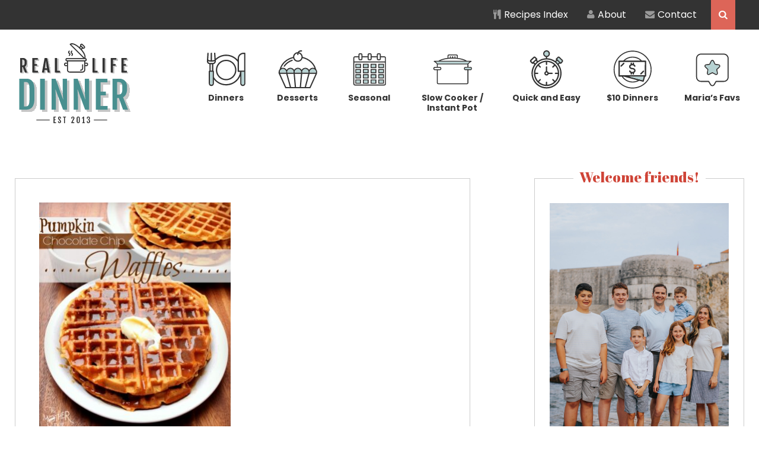

--- FILE ---
content_type: text/html; charset=UTF-8
request_url: https://reallifedinner.com/tag/whole-wheat-pumpkin-waffles/
body_size: 12258
content:
<!DOCTYPE html>
<html lang="en-US">
<head >
<meta charset="UTF-8" />
<meta name="viewport" content="width=device-width, initial-scale=1" />
<meta name='robots' content='index, follow, max-image-preview:large, max-snippet:-1, max-video-preview:-1' />
	<style>img:is([sizes="auto" i], [sizes^="auto," i]) { contain-intrinsic-size: 3000px 1500px }</style>
	
	<!-- This site is optimized with the Yoast SEO plugin v26.8 - https://yoast.com/product/yoast-seo-wordpress/ -->
	<title>whole wheat pumpkin waffles Archives - Real Life Dinner</title>
	<link rel="canonical" href="https://reallifedinner.com/tag/whole-wheat-pumpkin-waffles/" />
	<meta property="og:locale" content="en_US" />
	<meta property="og:type" content="article" />
	<meta property="og:title" content="whole wheat pumpkin waffles Archives - Real Life Dinner" />
	<meta property="og:url" content="https://reallifedinner.com/tag/whole-wheat-pumpkin-waffles/" />
	<meta property="og:site_name" content="Real Life Dinner" />
	<script type="application/ld+json" class="yoast-schema-graph">{"@context":"https://schema.org","@graph":[{"@type":"CollectionPage","@id":"https://reallifedinner.com/tag/whole-wheat-pumpkin-waffles/","url":"https://reallifedinner.com/tag/whole-wheat-pumpkin-waffles/","name":"whole wheat pumpkin waffles Archives - Real Life Dinner","isPartOf":{"@id":"https://reallifedinner.com/#website"},"primaryImageOfPage":{"@id":"https://reallifedinner.com/tag/whole-wheat-pumpkin-waffles/#primaryimage"},"image":{"@id":"https://reallifedinner.com/tag/whole-wheat-pumpkin-waffles/#primaryimage"},"thumbnailUrl":"https://reallifedinner.com/wp-content/uploads/2013/10/Pumpkin-Chocolate-Chip-Waffles.jpg","breadcrumb":{"@id":"https://reallifedinner.com/tag/whole-wheat-pumpkin-waffles/#breadcrumb"},"inLanguage":"en-US"},{"@type":"ImageObject","inLanguage":"en-US","@id":"https://reallifedinner.com/tag/whole-wheat-pumpkin-waffles/#primaryimage","url":"https://reallifedinner.com/wp-content/uploads/2013/10/Pumpkin-Chocolate-Chip-Waffles.jpg","contentUrl":"https://reallifedinner.com/wp-content/uploads/2013/10/Pumpkin-Chocolate-Chip-Waffles.jpg","width":600,"height":730},{"@type":"BreadcrumbList","@id":"https://reallifedinner.com/tag/whole-wheat-pumpkin-waffles/#breadcrumb","itemListElement":[{"@type":"ListItem","position":1,"name":"Home","item":"https://reallifedinner.com/"},{"@type":"ListItem","position":2,"name":"whole wheat pumpkin waffles"}]},{"@type":"WebSite","@id":"https://reallifedinner.com/#website","url":"https://reallifedinner.com/","name":"Real Life Dinner","description":"Recipes your real life family will love!","potentialAction":[{"@type":"SearchAction","target":{"@type":"EntryPoint","urlTemplate":"https://reallifedinner.com/?s={search_term_string}"},"query-input":{"@type":"PropertyValueSpecification","valueRequired":true,"valueName":"search_term_string"}}],"inLanguage":"en-US"}]}</script>
	<!-- / Yoast SEO plugin. -->


<link rel='dns-prefetch' href='//scripts.mediavine.com' />
<link rel='dns-prefetch' href='//stats.wp.com' />
<link rel='dns-prefetch' href='//fonts.googleapis.com' />
<link rel='dns-prefetch' href='//netdna.bootstrapcdn.com' />
<link rel="alternate" type="application/rss+xml" title="Real Life Dinner &raquo; Feed" href="https://reallifedinner.com/feed/" />
<link rel="alternate" type="application/rss+xml" title="Real Life Dinner &raquo; Comments Feed" href="https://reallifedinner.com/comments/feed/" />
<link rel="alternate" type="application/rss+xml" title="Real Life Dinner &raquo; whole wheat pumpkin waffles Tag Feed" href="https://reallifedinner.com/tag/whole-wheat-pumpkin-waffles/feed/" />
<script type="text/javascript">
/* <![CDATA[ */
window._wpemojiSettings = {"baseUrl":"https:\/\/s.w.org\/images\/core\/emoji\/16.0.1\/72x72\/","ext":".png","svgUrl":"https:\/\/s.w.org\/images\/core\/emoji\/16.0.1\/svg\/","svgExt":".svg","source":{"concatemoji":"https:\/\/reallifedinner.com\/wp-includes\/js\/wp-emoji-release.min.js?ver=6.8.3"}};
/*! This file is auto-generated */
!function(s,n){var o,i,e;function c(e){try{var t={supportTests:e,timestamp:(new Date).valueOf()};sessionStorage.setItem(o,JSON.stringify(t))}catch(e){}}function p(e,t,n){e.clearRect(0,0,e.canvas.width,e.canvas.height),e.fillText(t,0,0);var t=new Uint32Array(e.getImageData(0,0,e.canvas.width,e.canvas.height).data),a=(e.clearRect(0,0,e.canvas.width,e.canvas.height),e.fillText(n,0,0),new Uint32Array(e.getImageData(0,0,e.canvas.width,e.canvas.height).data));return t.every(function(e,t){return e===a[t]})}function u(e,t){e.clearRect(0,0,e.canvas.width,e.canvas.height),e.fillText(t,0,0);for(var n=e.getImageData(16,16,1,1),a=0;a<n.data.length;a++)if(0!==n.data[a])return!1;return!0}function f(e,t,n,a){switch(t){case"flag":return n(e,"\ud83c\udff3\ufe0f\u200d\u26a7\ufe0f","\ud83c\udff3\ufe0f\u200b\u26a7\ufe0f")?!1:!n(e,"\ud83c\udde8\ud83c\uddf6","\ud83c\udde8\u200b\ud83c\uddf6")&&!n(e,"\ud83c\udff4\udb40\udc67\udb40\udc62\udb40\udc65\udb40\udc6e\udb40\udc67\udb40\udc7f","\ud83c\udff4\u200b\udb40\udc67\u200b\udb40\udc62\u200b\udb40\udc65\u200b\udb40\udc6e\u200b\udb40\udc67\u200b\udb40\udc7f");case"emoji":return!a(e,"\ud83e\udedf")}return!1}function g(e,t,n,a){var r="undefined"!=typeof WorkerGlobalScope&&self instanceof WorkerGlobalScope?new OffscreenCanvas(300,150):s.createElement("canvas"),o=r.getContext("2d",{willReadFrequently:!0}),i=(o.textBaseline="top",o.font="600 32px Arial",{});return e.forEach(function(e){i[e]=t(o,e,n,a)}),i}function t(e){var t=s.createElement("script");t.src=e,t.defer=!0,s.head.appendChild(t)}"undefined"!=typeof Promise&&(o="wpEmojiSettingsSupports",i=["flag","emoji"],n.supports={everything:!0,everythingExceptFlag:!0},e=new Promise(function(e){s.addEventListener("DOMContentLoaded",e,{once:!0})}),new Promise(function(t){var n=function(){try{var e=JSON.parse(sessionStorage.getItem(o));if("object"==typeof e&&"number"==typeof e.timestamp&&(new Date).valueOf()<e.timestamp+604800&&"object"==typeof e.supportTests)return e.supportTests}catch(e){}return null}();if(!n){if("undefined"!=typeof Worker&&"undefined"!=typeof OffscreenCanvas&&"undefined"!=typeof URL&&URL.createObjectURL&&"undefined"!=typeof Blob)try{var e="postMessage("+g.toString()+"("+[JSON.stringify(i),f.toString(),p.toString(),u.toString()].join(",")+"));",a=new Blob([e],{type:"text/javascript"}),r=new Worker(URL.createObjectURL(a),{name:"wpTestEmojiSupports"});return void(r.onmessage=function(e){c(n=e.data),r.terminate(),t(n)})}catch(e){}c(n=g(i,f,p,u))}t(n)}).then(function(e){for(var t in e)n.supports[t]=e[t],n.supports.everything=n.supports.everything&&n.supports[t],"flag"!==t&&(n.supports.everythingExceptFlag=n.supports.everythingExceptFlag&&n.supports[t]);n.supports.everythingExceptFlag=n.supports.everythingExceptFlag&&!n.supports.flag,n.DOMReady=!1,n.readyCallback=function(){n.DOMReady=!0}}).then(function(){return e}).then(function(){var e;n.supports.everything||(n.readyCallback(),(e=n.source||{}).concatemoji?t(e.concatemoji):e.wpemoji&&e.twemoji&&(t(e.twemoji),t(e.wpemoji)))}))}((window,document),window._wpemojiSettings);
/* ]]> */
</script>
<link rel='stylesheet' id='pinterest-pin-it-button-pro-plugin-styles-css' href='https://reallifedinner.com/wp-content/plugins/pinterest-pin-it-button-pro/css/public.css?ver=3.2.5.1' type='text/css' media='all' />
<link rel='stylesheet' id='pinterest-pin-it-button-pro-public-styles-css' href='https://reallifedinner.com/wp-content/plugins/pinterest-pin-it-button-pro/css/public-pro.css?ver=3.2.5.1' type='text/css' media='all' />
<link rel='stylesheet' id='real-life-dinner-theme-css' href='https://reallifedinner.com/wp-content/themes/reallifedinner/style.css?ver=3.0.28' type='text/css' media='all' />
<style id='wp-emoji-styles-inline-css' type='text/css'>

	img.wp-smiley, img.emoji {
		display: inline !important;
		border: none !important;
		box-shadow: none !important;
		height: 1em !important;
		width: 1em !important;
		margin: 0 0.07em !important;
		vertical-align: -0.1em !important;
		background: none !important;
		padding: 0 !important;
	}
</style>
<link rel='stylesheet' id='wp-block-library-css' href='https://reallifedinner.com/wp-includes/css/dist/block-library/style.min.css?ver=6.8.3' type='text/css' media='all' />
<style id='classic-theme-styles-inline-css' type='text/css'>
/*! This file is auto-generated */
.wp-block-button__link{color:#fff;background-color:#32373c;border-radius:9999px;box-shadow:none;text-decoration:none;padding:calc(.667em + 2px) calc(1.333em + 2px);font-size:1.125em}.wp-block-file__button{background:#32373c;color:#fff;text-decoration:none}
</style>
<link rel='stylesheet' id='mediaelement-css' href='https://reallifedinner.com/wp-includes/js/mediaelement/mediaelementplayer-legacy.min.css?ver=4.2.17' type='text/css' media='all' />
<link rel='stylesheet' id='wp-mediaelement-css' href='https://reallifedinner.com/wp-includes/js/mediaelement/wp-mediaelement.min.css?ver=6.8.3' type='text/css' media='all' />
<style id='jetpack-sharing-buttons-style-inline-css' type='text/css'>
.jetpack-sharing-buttons__services-list{display:flex;flex-direction:row;flex-wrap:wrap;gap:0;list-style-type:none;margin:5px;padding:0}.jetpack-sharing-buttons__services-list.has-small-icon-size{font-size:12px}.jetpack-sharing-buttons__services-list.has-normal-icon-size{font-size:16px}.jetpack-sharing-buttons__services-list.has-large-icon-size{font-size:24px}.jetpack-sharing-buttons__services-list.has-huge-icon-size{font-size:36px}@media print{.jetpack-sharing-buttons__services-list{display:none!important}}.editor-styles-wrapper .wp-block-jetpack-sharing-buttons{gap:0;padding-inline-start:0}ul.jetpack-sharing-buttons__services-list.has-background{padding:1.25em 2.375em}
</style>
<link rel='stylesheet' id='convertkit-broadcasts-css' href='https://reallifedinner.com/wp-content/plugins/convertkit/resources/frontend/css/broadcasts.css?ver=3.1.6.1' type='text/css' media='all' />
<link rel='stylesheet' id='convertkit-button-css' href='https://reallifedinner.com/wp-content/plugins/convertkit/resources/frontend/css/button.css?ver=3.1.6.1' type='text/css' media='all' />
<link rel='stylesheet' id='convertkit-form-css' href='https://reallifedinner.com/wp-content/plugins/convertkit/resources/frontend/css/form.css?ver=3.1.6.1' type='text/css' media='all' />
<link rel='stylesheet' id='convertkit-form-builder-field-css' href='https://reallifedinner.com/wp-content/plugins/convertkit/resources/frontend/css/form-builder.css?ver=3.1.6.1' type='text/css' media='all' />
<link rel='stylesheet' id='convertkit-form-builder-css' href='https://reallifedinner.com/wp-content/plugins/convertkit/resources/frontend/css/form-builder.css?ver=3.1.6.1' type='text/css' media='all' />
<style id='global-styles-inline-css' type='text/css'>
:root{--wp--preset--aspect-ratio--square: 1;--wp--preset--aspect-ratio--4-3: 4/3;--wp--preset--aspect-ratio--3-4: 3/4;--wp--preset--aspect-ratio--3-2: 3/2;--wp--preset--aspect-ratio--2-3: 2/3;--wp--preset--aspect-ratio--16-9: 16/9;--wp--preset--aspect-ratio--9-16: 9/16;--wp--preset--color--black: #000000;--wp--preset--color--cyan-bluish-gray: #abb8c3;--wp--preset--color--white: #ffffff;--wp--preset--color--pale-pink: #f78da7;--wp--preset--color--vivid-red: #cf2e2e;--wp--preset--color--luminous-vivid-orange: #ff6900;--wp--preset--color--luminous-vivid-amber: #fcb900;--wp--preset--color--light-green-cyan: #7bdcb5;--wp--preset--color--vivid-green-cyan: #00d084;--wp--preset--color--pale-cyan-blue: #8ed1fc;--wp--preset--color--vivid-cyan-blue: #0693e3;--wp--preset--color--vivid-purple: #9b51e0;--wp--preset--gradient--vivid-cyan-blue-to-vivid-purple: linear-gradient(135deg,rgba(6,147,227,1) 0%,rgb(155,81,224) 100%);--wp--preset--gradient--light-green-cyan-to-vivid-green-cyan: linear-gradient(135deg,rgb(122,220,180) 0%,rgb(0,208,130) 100%);--wp--preset--gradient--luminous-vivid-amber-to-luminous-vivid-orange: linear-gradient(135deg,rgba(252,185,0,1) 0%,rgba(255,105,0,1) 100%);--wp--preset--gradient--luminous-vivid-orange-to-vivid-red: linear-gradient(135deg,rgba(255,105,0,1) 0%,rgb(207,46,46) 100%);--wp--preset--gradient--very-light-gray-to-cyan-bluish-gray: linear-gradient(135deg,rgb(238,238,238) 0%,rgb(169,184,195) 100%);--wp--preset--gradient--cool-to-warm-spectrum: linear-gradient(135deg,rgb(74,234,220) 0%,rgb(151,120,209) 20%,rgb(207,42,186) 40%,rgb(238,44,130) 60%,rgb(251,105,98) 80%,rgb(254,248,76) 100%);--wp--preset--gradient--blush-light-purple: linear-gradient(135deg,rgb(255,206,236) 0%,rgb(152,150,240) 100%);--wp--preset--gradient--blush-bordeaux: linear-gradient(135deg,rgb(254,205,165) 0%,rgb(254,45,45) 50%,rgb(107,0,62) 100%);--wp--preset--gradient--luminous-dusk: linear-gradient(135deg,rgb(255,203,112) 0%,rgb(199,81,192) 50%,rgb(65,88,208) 100%);--wp--preset--gradient--pale-ocean: linear-gradient(135deg,rgb(255,245,203) 0%,rgb(182,227,212) 50%,rgb(51,167,181) 100%);--wp--preset--gradient--electric-grass: linear-gradient(135deg,rgb(202,248,128) 0%,rgb(113,206,126) 100%);--wp--preset--gradient--midnight: linear-gradient(135deg,rgb(2,3,129) 0%,rgb(40,116,252) 100%);--wp--preset--font-size--small: 13px;--wp--preset--font-size--medium: 20px;--wp--preset--font-size--large: 36px;--wp--preset--font-size--x-large: 42px;--wp--preset--spacing--20: 0.44rem;--wp--preset--spacing--30: 0.67rem;--wp--preset--spacing--40: 1rem;--wp--preset--spacing--50: 1.5rem;--wp--preset--spacing--60: 2.25rem;--wp--preset--spacing--70: 3.38rem;--wp--preset--spacing--80: 5.06rem;--wp--preset--shadow--natural: 6px 6px 9px rgba(0, 0, 0, 0.2);--wp--preset--shadow--deep: 12px 12px 50px rgba(0, 0, 0, 0.4);--wp--preset--shadow--sharp: 6px 6px 0px rgba(0, 0, 0, 0.2);--wp--preset--shadow--outlined: 6px 6px 0px -3px rgba(255, 255, 255, 1), 6px 6px rgba(0, 0, 0, 1);--wp--preset--shadow--crisp: 6px 6px 0px rgba(0, 0, 0, 1);}:where(.is-layout-flex){gap: 0.5em;}:where(.is-layout-grid){gap: 0.5em;}body .is-layout-flex{display: flex;}.is-layout-flex{flex-wrap: wrap;align-items: center;}.is-layout-flex > :is(*, div){margin: 0;}body .is-layout-grid{display: grid;}.is-layout-grid > :is(*, div){margin: 0;}:where(.wp-block-columns.is-layout-flex){gap: 2em;}:where(.wp-block-columns.is-layout-grid){gap: 2em;}:where(.wp-block-post-template.is-layout-flex){gap: 1.25em;}:where(.wp-block-post-template.is-layout-grid){gap: 1.25em;}.has-black-color{color: var(--wp--preset--color--black) !important;}.has-cyan-bluish-gray-color{color: var(--wp--preset--color--cyan-bluish-gray) !important;}.has-white-color{color: var(--wp--preset--color--white) !important;}.has-pale-pink-color{color: var(--wp--preset--color--pale-pink) !important;}.has-vivid-red-color{color: var(--wp--preset--color--vivid-red) !important;}.has-luminous-vivid-orange-color{color: var(--wp--preset--color--luminous-vivid-orange) !important;}.has-luminous-vivid-amber-color{color: var(--wp--preset--color--luminous-vivid-amber) !important;}.has-light-green-cyan-color{color: var(--wp--preset--color--light-green-cyan) !important;}.has-vivid-green-cyan-color{color: var(--wp--preset--color--vivid-green-cyan) !important;}.has-pale-cyan-blue-color{color: var(--wp--preset--color--pale-cyan-blue) !important;}.has-vivid-cyan-blue-color{color: var(--wp--preset--color--vivid-cyan-blue) !important;}.has-vivid-purple-color{color: var(--wp--preset--color--vivid-purple) !important;}.has-black-background-color{background-color: var(--wp--preset--color--black) !important;}.has-cyan-bluish-gray-background-color{background-color: var(--wp--preset--color--cyan-bluish-gray) !important;}.has-white-background-color{background-color: var(--wp--preset--color--white) !important;}.has-pale-pink-background-color{background-color: var(--wp--preset--color--pale-pink) !important;}.has-vivid-red-background-color{background-color: var(--wp--preset--color--vivid-red) !important;}.has-luminous-vivid-orange-background-color{background-color: var(--wp--preset--color--luminous-vivid-orange) !important;}.has-luminous-vivid-amber-background-color{background-color: var(--wp--preset--color--luminous-vivid-amber) !important;}.has-light-green-cyan-background-color{background-color: var(--wp--preset--color--light-green-cyan) !important;}.has-vivid-green-cyan-background-color{background-color: var(--wp--preset--color--vivid-green-cyan) !important;}.has-pale-cyan-blue-background-color{background-color: var(--wp--preset--color--pale-cyan-blue) !important;}.has-vivid-cyan-blue-background-color{background-color: var(--wp--preset--color--vivid-cyan-blue) !important;}.has-vivid-purple-background-color{background-color: var(--wp--preset--color--vivid-purple) !important;}.has-black-border-color{border-color: var(--wp--preset--color--black) !important;}.has-cyan-bluish-gray-border-color{border-color: var(--wp--preset--color--cyan-bluish-gray) !important;}.has-white-border-color{border-color: var(--wp--preset--color--white) !important;}.has-pale-pink-border-color{border-color: var(--wp--preset--color--pale-pink) !important;}.has-vivid-red-border-color{border-color: var(--wp--preset--color--vivid-red) !important;}.has-luminous-vivid-orange-border-color{border-color: var(--wp--preset--color--luminous-vivid-orange) !important;}.has-luminous-vivid-amber-border-color{border-color: var(--wp--preset--color--luminous-vivid-amber) !important;}.has-light-green-cyan-border-color{border-color: var(--wp--preset--color--light-green-cyan) !important;}.has-vivid-green-cyan-border-color{border-color: var(--wp--preset--color--vivid-green-cyan) !important;}.has-pale-cyan-blue-border-color{border-color: var(--wp--preset--color--pale-cyan-blue) !important;}.has-vivid-cyan-blue-border-color{border-color: var(--wp--preset--color--vivid-cyan-blue) !important;}.has-vivid-purple-border-color{border-color: var(--wp--preset--color--vivid-purple) !important;}.has-vivid-cyan-blue-to-vivid-purple-gradient-background{background: var(--wp--preset--gradient--vivid-cyan-blue-to-vivid-purple) !important;}.has-light-green-cyan-to-vivid-green-cyan-gradient-background{background: var(--wp--preset--gradient--light-green-cyan-to-vivid-green-cyan) !important;}.has-luminous-vivid-amber-to-luminous-vivid-orange-gradient-background{background: var(--wp--preset--gradient--luminous-vivid-amber-to-luminous-vivid-orange) !important;}.has-luminous-vivid-orange-to-vivid-red-gradient-background{background: var(--wp--preset--gradient--luminous-vivid-orange-to-vivid-red) !important;}.has-very-light-gray-to-cyan-bluish-gray-gradient-background{background: var(--wp--preset--gradient--very-light-gray-to-cyan-bluish-gray) !important;}.has-cool-to-warm-spectrum-gradient-background{background: var(--wp--preset--gradient--cool-to-warm-spectrum) !important;}.has-blush-light-purple-gradient-background{background: var(--wp--preset--gradient--blush-light-purple) !important;}.has-blush-bordeaux-gradient-background{background: var(--wp--preset--gradient--blush-bordeaux) !important;}.has-luminous-dusk-gradient-background{background: var(--wp--preset--gradient--luminous-dusk) !important;}.has-pale-ocean-gradient-background{background: var(--wp--preset--gradient--pale-ocean) !important;}.has-electric-grass-gradient-background{background: var(--wp--preset--gradient--electric-grass) !important;}.has-midnight-gradient-background{background: var(--wp--preset--gradient--midnight) !important;}.has-small-font-size{font-size: var(--wp--preset--font-size--small) !important;}.has-medium-font-size{font-size: var(--wp--preset--font-size--medium) !important;}.has-large-font-size{font-size: var(--wp--preset--font-size--large) !important;}.has-x-large-font-size{font-size: var(--wp--preset--font-size--x-large) !important;}
:where(.wp-block-post-template.is-layout-flex){gap: 1.25em;}:where(.wp-block-post-template.is-layout-grid){gap: 1.25em;}
:where(.wp-block-columns.is-layout-flex){gap: 2em;}:where(.wp-block-columns.is-layout-grid){gap: 2em;}
:root :where(.wp-block-pullquote){font-size: 1.5em;line-height: 1.6;}
</style>
<link rel='stylesheet' id='supersideme-style-css' href='https://reallifedinner.com/wp-content/plugins/superside-me/includes/css/supersideme-style.css?ver=2.8.1' type='text/css' media='screen' />
<style id='supersideme-style-inline-css' type='text/css'>
@media only screen and (max-width:1023px) {nav,#nav,.nav-primary,.nav-secondary,.supersideme .site-header .secondary-toggle,.menu-toggle,.before-header-bar,.shop-after-header {display:none }.slide-nav-link,.ssme-search,.button.ssme-button.ssme-custom,.nav-social {display:block }}.sidr {width:260px }.sidr.left {left:-260px }.sidr.right {right:-260px }.slide-nav-link {background-color:#fff;right:0;color:#4c4950;position:absolute;width:auto }.sidr {background-color:#fff;color:#4c4950 }.sidr h3,.sidr h4,.sidr .widget,.sidr p {color:#4c4950 }.slide-nav-link:focus,.sidr:focus,.sidr a:focus,.menu-close:focus,.sub-menu-toggle:focus {outline:#4c4950 dotted 1px }.sidr a,.sidr a:focus,.sidr a:active,.sidr button,.sidr .sub-menu-toggle:before {color:#4c4950 }.search-me {color:#fff }.slide-nav-link:before,.search-me:before,.menu-close:before,.sidr .sub-menu-toggle:before,.ssme-search:before,.ssme-button:before {-webkit-font-smoothing:antialiased;-moz-osx-font-smoothing:grayscale;display:inline-block;font-style:normal;font-variant:normal;font-weight:900;font-family:'Font Awesome 5 Free','FontAwesome';font-size:20px }.menu-close:before,.sidr .sub-menu-toggle:before {font-size:16px }.slide-nav-link:before {content:'\f0c9' }.slide-nav-link.menu-open:before {content:'\f0c9' }.sidr .menu-close:before {content:'\f00d' }.sidr .sub-menu-toggle:before {content:'\f107' }.sidr .sub-menu-toggle-open:before {content:'\f106' }.search-me:before {content:'\f002' }.ssme-search:before {content:'\f002' }
</style>
<link rel='stylesheet' id='emailtru-spotlight-css' href='https://reallifedinner.com/wp-content/plugins/wp-emailtru-plugin/css/spotlight.css?ver=1.37.5' type='text/css' media='all' />
<link rel='stylesheet' id='google-fonts-css' href='//fonts.googleapis.com/css2?family=Abril+Fatface&#038;family=Poppins:ital,wght@0,400;0,600;0,700;1,400;1,700&#038;display=swap' type='text/css' media='all' />
<link rel='stylesheet' id='font-awesome-css' href='//netdna.bootstrapcdn.com/font-awesome/4.1.0/css/font-awesome.min.css?ver=6.8.3' type='text/css' media='all' />
<link rel='stylesheet' id='easyrecipestyle-reset-css' href='https://reallifedinner.com/wp-content/plugins/easyrecipeplus/css/easyrecipe-style-reset-min.css?ver=3.5.3251' type='text/css' media='all' />
<link rel='stylesheet' id='easyrecipebuttonUI-css' href='https://reallifedinner.com/wp-content/plugins/easyrecipeplus/ui/easyrecipe-buttonUI.css?ver=3.5.3251' type='text/css' media='all' />
<link rel='stylesheet' id='easyrecipestyle-css' href='https://reallifedinner.com/wp-content/plugins/easyrecipeplus/styles/style002/style.css?ver=3.5.3251.1.4' type='text/css' media='all' />
<style type="text/css">
a.pib-hover-btn-link, .pib-img-under-wrapper a[href*="pinterest"].pib-hover-btn-link {
    background-image: url("https://reallifedinner.com/wp-content/uploads/2015/08/pinit.png") !important;
    width: 112px !important;
    height: 92px !important;
}
.pib-sharebar li { width: 105px; }
</style><script type="text/javascript" src="https://reallifedinner.com/wp-includes/js/jquery/jquery.min.js?ver=3.7.1" id="jquery-core-js"></script>
<script type="text/javascript" src="https://reallifedinner.com/wp-includes/js/jquery/jquery-migrate.min.js?ver=3.4.1" id="jquery-migrate-js"></script>
<script type="text/javascript" async="async" fetchpriority="high" data-noptimize="1" data-cfasync="false" src="https://scripts.mediavine.com/tags/real-life-dinner.js?ver=6.8.3" id="mv-script-wrapper-js"></script>
<script type="text/javascript" src="https://reallifedinner.com/wp-includes/js/jquery/ui/core.min.js?ver=1.13.3" id="jquery-ui-core-js"></script>
<script type="text/javascript" src="https://reallifedinner.com/wp-includes/js/jquery/ui/controlgroup.min.js?ver=1.13.3" id="jquery-ui-controlgroup-js"></script>
<script type="text/javascript" src="https://reallifedinner.com/wp-includes/js/jquery/ui/checkboxradio.min.js?ver=1.13.3" id="jquery-ui-checkboxradio-js"></script>
<script type="text/javascript" src="https://reallifedinner.com/wp-includes/js/jquery/ui/button.min.js?ver=1.13.3" id="jquery-ui-button-js"></script>
<script type="text/javascript" src="https://reallifedinner.com/wp-content/plugins/easyrecipeplus/js/easyrecipe-min.js?ver=3.5.3251" id="EasyRecipePlus-js"></script>
<link rel="https://api.w.org/" href="https://reallifedinner.com/wp-json/" /><link rel="alternate" title="JSON" type="application/json" href="https://reallifedinner.com/wp-json/wp/v2/tags/4163" /><link rel="EditURI" type="application/rsd+xml" title="RSD" href="https://reallifedinner.com/xmlrpc.php?rsd" />
<meta name="generator" content="WordPress 6.8.3" />
<script type="text/javascript">
(function(url){
	if(/(?:Chrome\/26\.0\.1410\.63 Safari\/537\.31|WordfenceTestMonBot)/.test(navigator.userAgent)){ return; }
	var addEvent = function(evt, handler) {
		if (window.addEventListener) {
			document.addEventListener(evt, handler, false);
		} else if (window.attachEvent) {
			document.attachEvent('on' + evt, handler);
		}
	};
	var removeEvent = function(evt, handler) {
		if (window.removeEventListener) {
			document.removeEventListener(evt, handler, false);
		} else if (window.detachEvent) {
			document.detachEvent('on' + evt, handler);
		}
	};
	var evts = 'contextmenu dblclick drag dragend dragenter dragleave dragover dragstart drop keydown keypress keyup mousedown mousemove mouseout mouseover mouseup mousewheel scroll'.split(' ');
	var logHuman = function() {
		if (window.wfLogHumanRan) { return; }
		window.wfLogHumanRan = true;
		var wfscr = document.createElement('script');
		wfscr.type = 'text/javascript';
		wfscr.async = true;
		wfscr.src = url + '&r=' + Math.random();
		(document.getElementsByTagName('head')[0]||document.getElementsByTagName('body')[0]).appendChild(wfscr);
		for (var i = 0; i < evts.length; i++) {
			removeEvent(evts[i], logHuman);
		}
	};
	for (var i = 0; i < evts.length; i++) {
		addEvent(evts[i], logHuman);
	}
})('//reallifedinner.com/?wordfence_lh=1&hid=D2934571207F4C2D5106DDF21C2C4B19');
</script><script type="text/javascript" async="" src="https://reallifedinner.com/wp-content/plugins/yummly-rich-recipes//js/yrecipe_print.js"></script>
<link charset="utf-8" href="https://reallifedinner.com/wp-content/plugins/yummly-rich-recipes/styles/generic.css" rel="stylesheet" type="text/css" />
<link charset="utf-8" href="https://reallifedinner.com/wp-content/plugins/yummly-rich-recipes/styles/yrecipe-std.css" rel="stylesheet" type="text/css" />
	<style>img#wpstats{display:none}</style>
		<link rel="icon" href="https://reallifedinner.com/wp-content/themes/reallifedinner/images/favicon.ico" />
<link rel="pingback" href="https://reallifedinner.com/xmlrpc.php" />
<!-- Global site tag (gtag.js) - Google Analytics -->
<script async src="https://www.googletagmanager.com/gtag/js?id=G-3SY1VB6Q6R"></script>
<script>
  window.dataLayer = window.dataLayer || [];
  function gtag(){dataLayer.push(arguments);}
  gtag('js', new Date());

  gtag('config', 'UA-43617511-1');
  gtag('config', 'G-3SY1VB6Q6R');
</script>

<meta name="google-site-verification" content="BFBSkoizsFXMhmI3pZPtQbVqQTklu8CWBOYuqvW-LUw">

<meta name="pinterest-rich-pin" content="false" />

<meta name="google-site-verification" content="jKR6fXacqFof1fdezWASPGoc2L-xiU5cyFwn65KEpIM" />

<meta name="google-site-verification" content="BFBSkoizsFXMhmI3pZPtQbVqQTklu8CWBOYuqvW-LUw" />

<meta name="google-site-verification" content="SDvZNfnzyVS4Uo76m5Kx6PUHshHWFhAuj0_ylZWVqK0" /><style type="text/css">
</style>
		<style type="text/css" id="wp-custom-css">
			.hbg-recipe-slider .slick-dotted.slick-slider {
	max-width: 85%;
}

.content article h2,
.content article h3 {
	text-transform: uppercase;
}

@media only screen and (max-width: 1023px) {
	
	p.site-description {
		text-align: left;
	}
	
}		</style>
		</head>
<body class="archive tag tag-whole-wheat-pumpkin-waffles tag-4163 wp-theme-genesis wp-child-theme-reallifedinner no-js header-image header-full-width content-sidebar genesis-breadcrumbs-hidden masonry-page er-recipe"><script>/* <![CDATA[ */(function(){var c = document.body.classList;c.remove('no-js');c.add('js');})();/* ]]> */</script>
		<div class="site-container">
    <div class="before-header-bar"><div class="wrap">
        <div class="menu-before-header-container"><ul id="menu-before-header" class="menu genesis-nav-menu"><li id="menu-item-19360" class="menu-item menu-item-type-post_type menu-item-object-page menu-item-19360"><a href="https://reallifedinner.com/all-recipes/"><i class="fa fa-cutlery" aria-hidden="true"></i> Recipes Index</a></li>
<li id="menu-item-19361" class="menu-item menu-item-type-post_type menu-item-object-page menu-item-19361"><a href="https://reallifedinner.com/about/"><i class="fa fa-user" aria-hidden="true"></i> About</a></li>
<li id="menu-item-19362" class="menu-item menu-item-type-post_type menu-item-object-page menu-item-19362"><a href="https://reallifedinner.com/contact/"><i class="fa fa-envelope" aria-hidden="true"></i> Contact</a></li>
<li class="right search"><form class="search-form" method="get" action="https://reallifedinner.com/" role="search"><input class="search-form-input" type="search" name="s" id="searchform-1" placeholder="Search..."><input class="search-form-submit" type="submit" value="&#xf002;"><meta content="https://reallifedinner.com/?s={s}"></form></li></ul></div>    </div></div> <header class="site-header"><div class="wrap"><div class="title-area"><p class="site-title"><a href="https://reallifedinner.com/">Real Life Dinner</a></p><p class="site-description">Recipes your real life family will love!</p></div><nav class="icon-menu"><ul id="menu-header" class="menu genesis-nav-menu"><li id="menu-item-19363" class="menu-item menu-item-type-custom menu-item-object-custom menu-item-19363"><a href="https://reallifedinner.com/all-recipes/?_main_categories=dinners"><span class="menu-image-wrap"><img class="menu-image" src="https://reallifedinner.com/wp-content/uploads/2023/05/dinners.svg" /></span>Dinners</a></li>
<li id="menu-item-19364" class="menu-item menu-item-type-custom menu-item-object-custom menu-item-19364"><a href="https://reallifedinner.com/all-recipes/?_main_categories=desserts"><span class="menu-image-wrap"><img class="menu-image" src="https://reallifedinner.com/wp-content/uploads/2023/05/desserts.svg" /></span>Desserts</a></li>
<li id="menu-item-19365" class="menu-item menu-item-type-custom menu-item-object-custom menu-item-19365"><a href="https://reallifedinner.com/all-recipes/?_main_categories=seasonal"><span class="menu-image-wrap"><img class="menu-image" src="https://reallifedinner.com/wp-content/uploads/2023/05/seasonal.svg" /></span>Seasonal</a></li>
<li id="menu-item-19366" class="menu-item menu-item-type-custom menu-item-object-custom menu-item-19366"><a href="https://reallifedinner.com/all-recipes/?_main_categories=slow-cooker-instant-pot"><span class="menu-image-wrap"><img class="menu-image" src="https://reallifedinner.com/wp-content/uploads/2023/05/slow-cooker.svg" /></span>Slow Cooker / Instant Pot</a></li>
<li id="menu-item-19367" class="menu-item menu-item-type-custom menu-item-object-custom menu-item-19367"><a href="https://reallifedinner.com/all-recipes/?_main_categories=quick-and-easy"><span class="menu-image-wrap"><img class="menu-image" src="https://reallifedinner.com/wp-content/uploads/2023/05/quick.svg" /></span>Quick and Easy</a></li>
<li id="menu-item-19396" class="menu-item menu-item-type-custom menu-item-object-custom menu-item-19396"><a href="https://reallifedinner.com/all-recipes/?_main_categories=10-dinners"><span class="menu-image-wrap"><img class="menu-image" src="https://reallifedinner.com/wp-content/uploads/2023/05/budget.svg" /></span>$10 Dinners</a></li>
<li id="menu-item-19395" class="menu-item menu-item-type-custom menu-item-object-custom menu-item-19395"><a href="https://reallifedinner.com/all-recipes/?_main_categories=marias-favorites"><span class="menu-image-wrap"><img class="menu-image" src="https://reallifedinner.com/wp-content/uploads/2023/05/favs.svg" /></span>Maria&#8217;s Favs</a></li>
</ul></nav></div></header>    <div class="mini-header">
        <div class="wrap">
            <div class="title-area alignleft">
                <a href="https://reallifedinner.com"><img src="https://reallifedinner.com/wp-content/themes/reallifedinner/images/logo-sticky.svg" alt="Home" width /></a>
            </div> <nav class="nav-sticky-header" itemscope itemtype="https://schema.org/SiteNavigationElement"><ul id="menu-sticky" class="menu genesis-nav-menu menu-sticky"><li id="menu-item-19379" class="menu-item menu-item-type-post_type menu-item-object-page menu-item-has-children menu-item-19379"><a href="https://reallifedinner.com/all-recipes/"><span ><i class="fa fa-cutlery" aria-hidden="true"></i> Recipes Index</span></a>
<ul class="sub-menu">
	<li id="menu-item-19380" class="menu-item menu-item-type-custom menu-item-object-custom menu-item-19380"><a href="https://reallifedinner.com/all-recipes/?_main_categories=dinners"><span ><span class="menu-image-wrap"><img class="menu-image" src="https://reallifedinner.com/wp-content/uploads/2023/05/dinners.svg" /></span>Dinners</span></a></li>
	<li id="menu-item-19381" class="menu-item menu-item-type-custom menu-item-object-custom menu-item-19381"><a href="https://reallifedinner.com/all-recipes/?_main_categories=desserts"><span ><span class="menu-image-wrap"><img class="menu-image" src="https://reallifedinner.com/wp-content/uploads/2023/05/desserts.svg" /></span>Desserts</span></a></li>
	<li id="menu-item-19382" class="menu-item menu-item-type-custom menu-item-object-custom menu-item-19382"><a href="https://reallifedinner.com/all-recipes/?_main_categories=seasonal"><span ><span class="menu-image-wrap"><img class="menu-image" src="https://reallifedinner.com/wp-content/uploads/2023/05/seasonal.svg" /></span>Seasonal</span></a></li>
	<li id="menu-item-19383" class="menu-item menu-item-type-custom menu-item-object-custom menu-item-19383"><a href="https://reallifedinner.com/all-recipes/?_main_categories=slow-cooker-instant-pot"><span ><span class="menu-image-wrap"><img class="menu-image" src="https://reallifedinner.com/wp-content/uploads/2023/05/slow-cooker.svg" /></span>Slow Cooker / Instant Pot</span></a></li>
	<li id="menu-item-19384" class="menu-item menu-item-type-custom menu-item-object-custom menu-item-19384"><a href="https://reallifedinner.com/all-recipes/?_main_categories=quick-and-easy"><span ><span class="menu-image-wrap"><img class="menu-image" src="https://reallifedinner.com/wp-content/uploads/2023/05/quick.svg" /></span>Quick and Easy</span></a></li>
	<li id="menu-item-19393" class="menu-item menu-item-type-custom menu-item-object-custom menu-item-19393"><a href="https://reallifedinner.com/all-recipes/?_main_categories=10-dinners"><span ><span class="menu-image-wrap"><img class="menu-image" src="https://reallifedinner.com/wp-content/uploads/2023/05/budget.svg" /></span>$10 Dinners</span></a></li>
	<li id="menu-item-19394" class="menu-item menu-item-type-custom menu-item-object-custom menu-item-19394"><a href="https://reallifedinner.com/all-recipes/?_main_categories=marias-favorites"><span ><span class="menu-image-wrap"><img class="menu-image" src="https://reallifedinner.com/wp-content/uploads/2023/05/favs.svg" /></span>Maria&#8217;s Favs</span></a></li>
</ul>
</li>
<li id="menu-item-19387" class="menu-item menu-item-type-post_type menu-item-object-page menu-item-19387"><a href="https://reallifedinner.com/about/"><span ><i class="fa fa-user" aria-hidden="true"></i> About</span></a></li>
<li id="menu-item-19388" class="menu-item menu-item-type-post_type menu-item-object-page menu-item-19388"><a href="https://reallifedinner.com/contact/"><span ><i class="fa fa-envelope" aria-hidden="true"></i> Contact</span></a></li>
<li class="right search"><form class="search-form" method="get" action="https://reallifedinner.com/" role="search"><input class="search-form-input" type="search" name="s" id="searchform-2" placeholder="Search..."><input class="search-form-submit" type="submit" value="&#xf002;"><meta content="https://reallifedinner.com/?s={s}"></form></li></ul></nav>
        </div>
    </div> <div class="site-inner"><div class="content-sidebar-wrap"><main class="content"><div class="loop-wrap"><div class="masonry-wrap"><div class="gutter-sizer"></div><!--fwp-loop-->
<article class="post-671 post type-post status-publish format-standard has-post-thumbnail category-breakfast category-chocolate-chips category-christmas category-fall category-holiday category-ingredients category-main-categories category-more category-pancakes-waffles-french-toast category-pumpkin category-recipes category-seasonal category-thanksgiving tag-fall-recipes tag-pumpkin-chocolate-chip-waffles tag-pumpkin-chocolate-chip-waffles-recipe tag-pumpkin-waffles tag-waffle-recipes tag-waffles tag-whole-wheat-pumpkin-waffles tag-whole-wheat-waffles entry gs-1 gs-odd gs-even gs-featured-content-entry" aria-label="Pumpkin Chocolate Chip Waffles {TMH}"><header class="entry-header"><a class="entry-image-link" href="https://reallifedinner.com/pumpkin-chocolate-chip-waffles/" aria-hidden="true" tabindex="-1"><img width="324" height="394" src="https://reallifedinner.com/wp-content/uploads/2013/10/Pumpkin-Chocolate-Chip-Waffles-324x394.jpg" class="alignleft post-image entry-image" alt="" decoding="async" srcset="https://reallifedinner.com/wp-content/uploads/2013/10/Pumpkin-Chocolate-Chip-Waffles-324x394.jpg 324w, https://reallifedinner.com/wp-content/uploads/2013/10/Pumpkin-Chocolate-Chip-Waffles-247x300.jpg 247w, https://reallifedinner.com/wp-content/uploads/2013/10/Pumpkin-Chocolate-Chip-Waffles.jpg 600w" sizes="(max-width: 324px) 100vw, 324px"  data-pin-url="" /></a><h2 class="entry-title"><a class="entry-title-link" rel="bookmark" href="https://reallifedinner.com/pumpkin-chocolate-chip-waffles/">Pumpkin Chocolate Chip Waffles {TMH}</a></h2>
</header><div class="entry-content"></div><footer class="entry-footer"></footer></article></div></div></main><aside class="sidebar sidebar-primary widget-area" role="complementary" aria-label="Primary Sidebar"><section id="ewd_about-2" class="widget widget_ewd_about"><div class="widget-wrap"><h4 class="widget-title widgettitle"><span>Welcome friends!</span></h4>
<a href="https://reallifedinner.com/about/"><img src="https://reallifedinner.com/wp-content/uploads/2022/02/maria-family-0022-scaled.jpg" /></a><p>Hi, I'm Maria. A mom of five and a total foodie. My superpower is taking ordinary recipes and making them DELICIOUS. Your family will LOVE these meals! Come cook with me, I promise it will be amazing! <a href="https://reallifedinner.com/start-here/">Get started here</a> or search my archives below.</p>
<div class="widget_search"><form class="search-form" method="get" action="https://reallifedinner.com/" role="search"><input class="search-form-input" type="search" name="s" id="searchform-3" placeholder="Search..."><input class="search-form-submit" type="submit" value="&#xf002;"><meta content="https://reallifedinner.com/?s={s}"></form></div></div></section>
<section id="text-22" class="widget widget_text"><div class="widget-wrap">			<div class="textwidget"><script type="text/javascript">
amzn_assoc_ad_type = "responsive_search_widget";
amzn_assoc_tracking_id = "realifdin-20";
amzn_assoc_link_id = "82c9895681dc590d95b29459c8459ffd";
amzn_assoc_marketplace = "amazon";
amzn_assoc_region = "US";
amzn_assoc_placement = "";
amzn_assoc_search_type = "search_box";
amzn_assoc_width = 350;
amzn_assoc_height = 80;
amzn_assoc_default_search_category = "";
amzn_assoc_default_search_key = "";
amzn_assoc_theme = "light";
amzn_assoc_bg_color = "FFFFFF";
</script>
<script src="//z-na.amazon-adsystem.com/widgets/onejs?MarketPlace=US"></script>
<br>
When you start your Amazon shopping here, I receive a small percentage of the sale. Thank you for supporting Real Life Dinner.</div>
		</div></section>
<section id="meta-4" class="widget widget_meta"><div class="widget-wrap"><h4 class="widget-title widgettitle"><span>Housekeeping</span></h4>

		<ul>
						<li><a rel="nofollow" href="https://reallifedinner.com/wp-login.php">Log in</a></li>
			<li><a href="https://reallifedinner.com/feed/">Entries feed</a></li>
			<li><a href="https://reallifedinner.com/comments/feed/">Comments feed</a></li>

			<li><a href="https://wordpress.org/">WordPress.org</a></li>
		</ul>

		</div></section>
<section id="user-profile-3" class="widget user-profile"><div class="widget-wrap"><h4 class="widget-title widgettitle"><span>Meet Maria</span></h4>
<p><span class="alignleft"><img alt='' src='https://secure.gravatar.com/avatar/2cd3cfa212e4eb95198c6f0b4e84e29c18b2a604abaf92dec47bcc39479d7b35?s=85&#038;d=https%3A%2F%2Freallifedinner.com%2Fwp-content%2Fthemes%2Freallifedinner%2Fimages%2Favatar.png&#038;r=g' srcset='https://secure.gravatar.com/avatar/2cd3cfa212e4eb95198c6f0b4e84e29c18b2a604abaf92dec47bcc39479d7b35?s=170&#038;d=https%3A%2F%2Freallifedinner.com%2Fwp-content%2Fthemes%2Freallifedinner%2Fimages%2Favatar.png&#038;r=g 2x' class='avatar avatar-85 photo' height='85' width='85' loading='lazy' decoding='async'/></span>Hi, I'm a professional recipe developer, with a degree in teaching and a minor in nutrition. I love  helping busy families, like mine,  "eat good" despite their crazy schedules...join the fun! <a class="pagelink" href="https://reallifedinner.com/about/">Start here</a></p>
</div></section>
<section id="text-17" class="widget widget_text"><div class="widget-wrap"><h4 class="widget-title widgettitle"><span>TEST</span></h4>
			<div class="textwidget"><p><a href="http://madmimi.com/signups/280069/join">SIGN UP FOR MY FREE EMAIL NEWSLETTER AND NEVER MISS ANOTHER DELICIOUS FAMILY-FRIENDLY RECIPE</a></p>
</div>
		</div></section>
<section id="text-12" class="widget widget_text"><div class="widget-wrap"><h4 class="widget-title widgettitle"><span>The Best of the Season</span></h4>
			<div class="textwidget"><a href="https://reallifedinner.com/classic-broccoli-salad-recipe/"><img class="aligncenter size-medium wp-image-3439" src="https://reallifedinner.com/wp-content/uploads/2015/05/Classic-Broccoli-Salad-Recipe-300x218.jpg" alt="Classic-Broccoli-Salad-Recipe" width="300" height="218" /></a><a href="https://reallifedinner.com/sure-jell-less-sugar-strawberry-freezer-jam/"><img class="aligncenter size-medium wp-image-3512" src="https://reallifedinner.com/wp-content/uploads/2015/06/Fresh-Strawberry-Jam-Recipe-made-with-sure-jell-less-sugar-recipe--300x200.jpg" alt="Fresh-Strawberry-Jam-Recipe-made-with-sure-jell-less-sugar-recipe---" width="300" height="200" /></a><a href="https://reallifedinner.com/mediterranean-cous-cous-salad/"><img class="aligncenter size-medium wp-image-3508" src="https://reallifedinner.com/wp-content/uploads/2015/06/Mediterranean-cous-cous-salad-with-chicken-1-298x300.jpg" alt="Mediterranean-cous-cous-salad-recipe-with-chicken" width="298" height="300" /></a><a href="https://reallifedinner.com/amazing-strawberry-cheesecake-pastry-bites/"><img class="aligncenter size-medium wp-image-3513" src="https://reallifedinner.com/wp-content/uploads/2015/06/Amazing-Strawberry-Cheesecake-Pastry-Bites.-Only-four-ingredients-and-Soooo-Delicious-side-bar--300x224.jpg" alt="Amazing Strawberry Cheesecake Pastry Bites. Only four ingredients and Soooo Delicious! side bar-" width="300" height="224" /></a><a href="https://reallifedinner.com/potato-salad-with-old-bay-and-bacon/"><img class="aligncenter size-medium wp-image-3514" src="https://reallifedinner.com/wp-content/uploads/2015/06/Old-bay-potato-salad-300x200.jpg" alt="Old-bay-potato-salad" width="300" height="200" /></a></div>
		</div></section>

		<section id="recent-posts-5" class="widget widget_recent_entries"><div class="widget-wrap">
		<h4 class="widget-title widgettitle"><span>Recent Posts</span></h4>

		<ul>
											<li>
					<a href="https://reallifedinner.com/perfect-sugar-cookie-cake/">Perfect Sugar Cookie Cake</a>
									</li>
											<li>
					<a href="https://reallifedinner.com/cheeseburger-soup-recipe/">Cheeseburger Soup Recipe</a>
									</li>
											<li>
					<a href="https://reallifedinner.com/three-ingredient-velveeta-fiesta-dip/">Three-Ingredient Velveeta Fiesta Dip</a>
									</li>
											<li>
					<a href="https://reallifedinner.com/60-mexican-christmas-food-ideas/">60+ Mexican Christmas Food Ideas</a>
									</li>
											<li>
					<a href="https://reallifedinner.com/40-favorite-classic-christmas-candies-and-treats/">40 Favorite Classic Christmas Candies and Treats</a>
									</li>
											<li>
					<a href="https://reallifedinner.com/40-popular-classic-christmas-cookie-recipes/">40 Popular Classic Christmas Cookie Recipes</a>
									</li>
											<li>
					<a href="https://reallifedinner.com/25-traditional-thanksgiving-desserts/">25+ Traditional Thanksgiving Desserts</a>
									</li>
											<li>
					<a href="https://reallifedinner.com/25-simple-and-easy-thanksgiving-desserts/">25+ Simple and Easy Thanksgiving Desserts</a>
									</li>
					</ul>

		</div></section>
<section id="custom_html-2" class="widget_text widget widget_custom_html"><div class="widget_text widget-wrap"><div class="textwidget custom-html-widget"></div></div></section>
</aside></div></div><footer class="site-footer"><div class="wrap">
    <div class="creds">
    <p>Copyright &copy; 2026 Real Life Dinner&nbsp; • &nbsp;All Rights Reserved&nbsp; • &nbsp;<a href="https://reallifedinner.com/privacy-policy/">Privacy Policy</a>&nbsp; • &nbsp;Site Design by <a href="https://www.emilywhitedesigns.com/" title="Emily White Designs">Emily White Designs</a></p>
    </div> </div></footer></div><script type="speculationrules">
{"prefetch":[{"source":"document","where":{"and":[{"href_matches":"\/*"},{"not":{"href_matches":["\/wp-*.php","\/wp-admin\/*","\/wp-content\/uploads\/*","\/wp-content\/*","\/wp-content\/plugins\/*","\/wp-content\/themes\/reallifedinner\/*","\/wp-content\/themes\/genesis\/*","\/*\\?(.+)"]}},{"not":{"selector_matches":"a[rel~=\"nofollow\"]"}},{"not":{"selector_matches":".no-prefetch, .no-prefetch a"}}]},"eagerness":"conservative"}]}
</script>
<div class="supersideme widget-area" style="display:none;"><section id="search-3" class="widget widget_search"><form class="search-form" method="get" action="https://reallifedinner.com/" role="search"><input class="search-form-input" type="search" name="s" id="searchform-4" placeholder="Search..."><input class="search-form-submit" type="submit" value="&#xf002;"><meta content="https://reallifedinner.com/?s={s}"></form></section></div>    <script type="text/javascript">
        jQuery(function($) {
            $('a.top').click(function() {
                $('html, body').animate({scrollTop:0}, 'slow');
                return false;
            });
        });
    </script>
<script async data-uid="74c0e4046d" src="https://reallifedinner.kit.com/74c0e4046d/index.js" data-kit-limit-per-session="0" data-jetpack-boost="ignore" data-no-defer="1" nowprocket></script>
<script type="text/javascript" src="https://reallifedinner.com/wp-content/plugins/pinterest-pin-it-button-pro/js/lazyload.min.js?ver=3.2.5.1" id="pinterest-pin-it-button-pro-lazy-loader-js"></script>
<script type="text/javascript" id="pib-async-script-loader-js-extra">
/* <![CDATA[ */
var pibJsVars = {"scriptFolder":"https:\/\/reallifedinner.com\/wp-content\/plugins\/pinterest-pin-it-button-pro\/js\/","pageCustomBtnClass":null,"pageCustomBtnWidth":"43","pageCustomBtnHeight":"20","useHoverButton":"1","hoverBtnPlacement":"bottom-right","hoverMinImgWidth":"200","hoverMinImgHeight":"200","alwaysShowHover":"0","hoverBtnWidth":"112","hoverBtnHeight":"92","useOldHover":"0","hoverIgnoreClasses":"","showZeroCount":"false","sharebarEnabled":"0","enabledSharebarButtons":[],"appId":"","pmOverride":"0","pmDescription":"","disablePinitJS":"1","otherPlugins":""};
var pibJsVars = {"scriptFolder":"https:\/\/reallifedinner.com\/wp-content\/plugins\/pinterest-pin-it-button-pro\/js\/","pageCustomBtnClass":null,"pageCustomBtnWidth":"43","pageCustomBtnHeight":"20","useHoverButton":"1","hoverBtnPlacement":"bottom-right","hoverMinImgWidth":"200","hoverMinImgHeight":"200","alwaysShowHover":"0","hoverBtnWidth":"112","hoverBtnHeight":"92","useOldHover":"0","hoverIgnoreClasses":"","showZeroCount":"false","sharebarEnabled":"0","enabledSharebarButtons":[],"appId":"","pmOverride":"0","pmDescription":"","disablePinitJS":"1","otherPlugins":""};
var pibJsVars = {"scriptFolder":"https:\/\/reallifedinner.com\/wp-content\/plugins\/pinterest-pin-it-button-pro\/js\/","pageCustomBtnClass":null,"pageCustomBtnWidth":"43","pageCustomBtnHeight":"20","useHoverButton":"1","hoverBtnPlacement":"bottom-right","hoverMinImgWidth":"200","hoverMinImgHeight":"200","alwaysShowHover":"0","hoverBtnWidth":"112","hoverBtnHeight":"92","useOldHover":"0","hoverIgnoreClasses":"","showZeroCount":"false","sharebarEnabled":"0","enabledSharebarButtons":[],"appId":"","pmOverride":"0","pmDescription":"","disablePinitJS":"1","otherPlugins":""};
var pibJsVars = {"scriptFolder":"https:\/\/reallifedinner.com\/wp-content\/plugins\/pinterest-pin-it-button-pro\/js\/","pageCustomBtnClass":null,"pageCustomBtnWidth":"43","pageCustomBtnHeight":"20","useHoverButton":"1","hoverBtnPlacement":"bottom-right","hoverMinImgWidth":"200","hoverMinImgHeight":"200","alwaysShowHover":"0","hoverBtnWidth":"112","hoverBtnHeight":"92","useOldHover":"0","hoverIgnoreClasses":"","showZeroCount":"false","sharebarEnabled":"0","enabledSharebarButtons":[],"appId":"","pmOverride":"0","pmDescription":"","disablePinitJS":"1","otherPlugins":""};
var pibJsVars = {"scriptFolder":"https:\/\/reallifedinner.com\/wp-content\/plugins\/pinterest-pin-it-button-pro\/js\/","pageCustomBtnClass":null,"pageCustomBtnWidth":"43","pageCustomBtnHeight":"20","useHoverButton":"1","hoverBtnPlacement":"bottom-right","hoverMinImgWidth":"200","hoverMinImgHeight":"200","alwaysShowHover":"0","hoverBtnWidth":"112","hoverBtnHeight":"92","useOldHover":"0","hoverIgnoreClasses":"","showZeroCount":"false","sharebarEnabled":"0","enabledSharebarButtons":[],"appId":"","pmOverride":"0","pmDescription":"","disablePinitJS":"1","otherPlugins":""};
var pibJsVars = {"scriptFolder":"https:\/\/reallifedinner.com\/wp-content\/plugins\/pinterest-pin-it-button-pro\/js\/","pageCustomBtnClass":null,"pageCustomBtnWidth":"43","pageCustomBtnHeight":"20","useHoverButton":"1","hoverBtnPlacement":"bottom-right","hoverMinImgWidth":"200","hoverMinImgHeight":"200","alwaysShowHover":"0","hoverBtnWidth":"112","hoverBtnHeight":"92","useOldHover":"0","hoverIgnoreClasses":"","showZeroCount":"false","sharebarEnabled":"0","enabledSharebarButtons":[],"appId":"","pmOverride":"0","pmDescription":"","disablePinitJS":"1","otherPlugins":""};
/* ]]> */
</script>
<script type="text/javascript" src="https://reallifedinner.com/wp-content/plugins/pinterest-pin-it-button-pro/js/async-script-loader.js?ver=3.2.5.1" id="pib-async-script-loader-js"></script>
<script type="text/javascript" id="convertkit-broadcasts-js-extra">
/* <![CDATA[ */
var convertkit_broadcasts = {"ajax_url":"https:\/\/reallifedinner.com\/wp-admin\/admin-ajax.php","action":"convertkit_broadcasts_render","debug":""};
/* ]]> */
</script>
<script type="text/javascript" src="https://reallifedinner.com/wp-content/plugins/convertkit/resources/frontend/js/broadcasts.js?ver=3.1.6.1" id="convertkit-broadcasts-js"></script>
<script type="text/javascript" src="https://reallifedinner.com/wp-content/plugins/superside-me/includes/js/sidr.me.min.js?ver=2.2.1" id="supersideme-sidr-js"></script>
<script type="text/javascript" id="superside-init-js-extra">
/* <![CDATA[ */
var SuperSideMeVar = {"location":".site-header","close":{"closeText":"Close","closeAria":"Close Navigation"},"displace":"1","closeevent":".menu-close","side":"right","navigation":"Menu","navarialabel":"Navigation Menu","submenu":"Menu","subarialabel":"Navigation Sub Menu","swipe":"","speed":"200","source":null,"function":"prepend","search":{"panel":true,"button":false,"button_text":"Search","button_aria":"Search"},"second":[],"html5":"1","widget_end":"1","custom":[],"customizer":"","svg":"","rest":"https:\/\/reallifedinner.com\/wp-json\/supersideme\/api\/menu"};
/* ]]> */
</script>
<script type="text/javascript" src="https://reallifedinner.com/wp-content/plugins/superside-me/includes/js/supersideme.min.js?ver=2.8.1" id="superside-init-js"></script>
<script type="text/javascript" id="emailtru-spotlight-js-extra">
/* <![CDATA[ */
var emailtruSpotlight = {"ajaxUrl":"https:\/\/reallifedinner.com\/wp-admin\/admin-ajax.php","nonce":"2dac9ad154"};
/* ]]> */
</script>
<script type="text/javascript" src="https://reallifedinner.com/wp-content/plugins/wp-emailtru-plugin/js/spotlight.js?ver=1.37.5" id="emailtru-spotlight-js"></script>
<script type="text/javascript" src="https://reallifedinner.com/wp-content/themes/reallifedinner/js/recipe-jump.js?ver=1.0.2" id="recipe-jump-js"></script>
<script type="text/javascript" src="https://reallifedinner.com/wp-content/themes/reallifedinner/js/sticky-header.js?ver=1.0.1" id="sticky-header-js"></script>
<script type="text/javascript" id="convertkit-js-js-extra">
/* <![CDATA[ */
var convertkit = {"ajaxurl":"https:\/\/reallifedinner.com\/wp-admin\/admin-ajax.php","debug":"","nonce":"0eb5a2c33d","subscriber_id":""};
/* ]]> */
</script>
<script type="text/javascript" src="https://reallifedinner.com/wp-content/plugins/convertkit/resources/frontend/js/convertkit.js?ver=3.1.6.1" id="convertkit-js-js"></script>
<script type="text/javascript" src="https://reallifedinner.com/wp-includes/js/imagesloaded.min.js?ver=5.0.0" id="imagesloaded-js"></script>
<script type="text/javascript" src="https://reallifedinner.com/wp-includes/js/masonry.min.js?ver=4.2.2" id="masonry-js"></script>
<script type="text/javascript" src="https://reallifedinner.com/wp-content/themes/reallifedinner/js/masonry-init.js?ver=6.8.3" id="masonry-init-js"></script>
<script type="text/javascript" id="jetpack-stats-js-before">
/* <![CDATA[ */
_stq = window._stq || [];
_stq.push([ "view", {"v":"ext","blog":"57334589","post":"0","tz":"-4","srv":"reallifedinner.com","arch_tag":"whole-wheat-pumpkin-waffles","arch_results":"1","j":"1:15.4"} ]);
_stq.push([ "clickTrackerInit", "57334589", "0" ]);
/* ]]> */
</script>
<script type="text/javascript" src="https://stats.wp.com/e-202605.js" id="jetpack-stats-js" defer="defer" data-wp-strategy="defer"></script>
</body></html>


--- FILE ---
content_type: text/css
request_url: https://reallifedinner.com/wp-content/themes/reallifedinner/style.css?ver=3.0.28
body_size: 13349
content:
/* # Real Life Dinner
Theme Name: Real Life Dinner Theme
Theme URI: https://www.emilywhitedesigns/
Description: This is a custom theme created for the Genesis Framework.
Author: Emily White Designs
Author URI: https://www.emilywhitedesigns.com/
Template: genesis
Template Version: 2.1.2
Tags: black, orange, white, one-column, two-columns, three-columns, left-sidebar, right-sidebar, responsive-layout, custom-menu, full-width-template, rtl-language-support, sticky-post, theme-options, threaded-comments, translation-ready
License: GPL-2.0+
License URI: http://www.gnu.org/licenses/gpl-2.0.html
*/


/* # Table of Contents
- HTML5 Reset
	- Baseline Normalize
	- Box Sizing
	- Float Clearing
- Defaults
	- Typographical Elements
	- Headings
	- Objects
	- Gallery
	- Forms
	- Tables
- Structure and Layout
	- Site Containers
	- Column Widths and Positions
	- Column Classes
- Common Classes
	- Avatar
	- Genesis
	- Search Form
	- Titles
	- WordPress
- Widgets
	- Featured Content
- Plugins
	- Genesis eNews Extended
	- Jetpack
- Site Header
	- Title Area
	- Widget Area
- Site Navigation
	- Header Navigation
	- Primary Navigation
	- Secondary Navigation
- Content Area
	- Entries
	- Entry Meta
	- Pagination
	- Comments
- Sidebars
- Footer Widgets
- Site Footer
- Media Queries
	- Retina Display
	- Max-width: 1230px
	- Max-width: 960px
	- Max-width: 800px
*/


/* # HTML5 Reset
---------------------------------------------------------------------------------------------------- */

/* ## Baseline Normalize
--------------------------------------------- */
/* normalize.css v3.0.1 | MIT License | git.io/normalize */

html{font-family:sans-serif;-ms-text-size-adjust:100%;-webkit-text-size-adjust:100%}body{margin:0}article,aside,details,figcaption,figure,footer,header,hgroup,main,nav,section,summary{display:block}audio,canvas,progress,video{display:inline-block;vertical-align:baseline}audio:not([controls]){display:none;height:0}[hidden],template{display:none}a{background:0 0}a:active,a:hover{outline:0}abbr[title]{border-bottom:1px dotted}b,strong{font-weight:700}dfn{font-style:italic}h1{font-size:2em;margin:.67em 0}mark{background:#ff0;color:#333}small{font-size:80%}sub,sup{font-size:75%;line-height:0;position:relative;vertical-align:baseline}sup{top:-.5em}sub{bottom:-.25em}img{border:0}svg:not(:root){overflow:hidden}figure{margin:1em 40px}hr{-moz-box-sizing:content-box;box-sizing:content-box;height:0}pre{overflow:auto}code,kbd,pre,samp{font-family:monospace,monospace;font-size:1em}button,input,optgroup,select,textarea{color:inherit;font:inherit;margin:0}button{overflow:visible}button,select{text-transform:none}button,html input[type=button],input[type=reset],input[type=submit]{-webkit-appearance:button;cursor:pointer}button[disabled],html input[disabled]{cursor:default}button::-moz-focus-inner,input::-moz-focus-inner{border:0;padding:0}input{line-height:normal}input[type=checkbox],input[type=radio]{box-sizing:border-box;padding:0}input[type=number]::-webkit-inner-spin-button,input[type=number]::-webkit-outer-spin-button{height:auto}input[type=search]{-webkit-appearance:textfield;-moz-box-sizing:content-box;-webkit-box-sizing:content-box;box-sizing:content-box}input[type=search]::-webkit-search-cancel-button,input[type=search]::-webkit-search-decoration{-webkit-appearance:none}fieldset{border:1px solid silver;margin:0 2px;padding:.35em .625em .75em}legend{border:0;padding:0}textarea{overflow:auto}optgroup{font-weight:700}table{border-collapse:collapse;border-spacing:0}td,th{padding:0}

/* ## Box Sizing
--------------------------------------------- */

@font-face {
	font-family: 'Abril Fatface', cursive;
	src: url('fonts/2EEE9B_0_0.eot');
	src: url('fonts/2EEE9B_0_0.eot?#iefix') format('embedded-opentype'),
		 url('fonts/2EEE9B_0_0.woff2') format('woff2'),
		 url('fonts/2EEE9B_0_0.woff') format('woff'),
		 url('fonts/2EEE9B_0_0.ttf') format('truetype');
}

@font-face {
	font-family: 'ThirstyRoughRegOne';
	src: url('fonts/2EEE9B_1_0.eot');
	src: url('fonts/2EEE9B_1_0.eot?#iefix') format('embedded-opentype'),
		 url('fonts/2EEE9B_1_0.woff2') format('woff2'),
		 url('fonts/2EEE9B_1_0.woff') format('woff'),
		 url('fonts/2EEE9B_1_0.ttf') format('truetype');
}


*,
input[type="search"] {
	-webkit-box-sizing: border-box;
	-moz-box-sizing:    border-box;
	box-sizing:         border-box;
}

/* ## Float Clearing
--------------------------------------------- */

.author-box:before,
.clearfix:before,
.entry:before,
.entry-content:before,
.footer-widgets:before,
.nav-primary:before,
.nav-secondary:before,
.pagination:before,
.site-container:before,
.site-footer:before,
.site-header:before,
.site-inner:before,
.wrap:before {
	content: " ";
	display: table;
}

.author-box:after,
.clearfix:after,
.entry:after,
.entry-content:after,
.footer-widgets:after,
.nav-primary:after,
.nav-secondary:after,
.pagination:after,
.site-container:after,
.site-footer:after,
.site-header:after,
.site-inner:after,
.wrap:after {
	clear: both;
	content: " ";
	display: table;
}


/* # Defaults
---------------------------------------------------------------------------------------------------- */

/* ## Typographical Elements
--------------------------------------------- */

body {
	background-color: #fff;
	color: #000;
	font-family: 'Poppins', sans-serif;
	font-size: 16px;
	font-weight: 400;
	line-height: 1.625;
	margin: 0;
}

a,
button,
input:focus,
input[type="button"],
input[type="reset"],
input[type="submit"],
textarea:focus,
.button,
.gallery img {
	-webkit-transition: all 0.1s ease-in-out;
	-moz-transition:    all 0.1s ease-in-out;
	-ms-transition:     all 0.1s ease-in-out;
	-o-transition:      all 0.1s ease-in-out;
	transition:         all 0.1s ease-in-out;
}

::-moz-selection {
	background-color: #333;
	color: #fff;
}

::selection {
	background-color: #333;
	color: #fff;
}

a {
	color: #488F8F;
	text-decoration: none;
}

a:hover {
	color: #4c4950;
}

p {
	margin: 0 0 28px;
	padding: 0;
}

ol,
ul {
	margin: 0;
	padding: 0;
}

li {
	list-style-type: none;
}

b,
strong {
	font-weight: 700;
}

blockquote,
cite,
em,
i {
	font-style: italic;
}

blockquote {
	margin: 40px;
}

blockquote::before {
	content: "\201C";
	display: block;
	font-size: 30px;
	height: 0;
	left: -20px;
	position: relative;
	top: -10px;
}


/* ## Headings
--------------------------------------------- */

h1,
h2,
h3,
h4,
h5,
h6 {
	color: #4c4950;
	font-family: 'Abril Fatface', cursive;
	font-weight: 400;
	line-height: 1.2;
	margin: 0 0 10px;
}

h1 {
	font-size: 32px;
}

h2 {
	font-size: 26px;
}

h3 {
	font-size: 22px;
}

h4 {
	color: #c1c32e;
	font-size: 28px;
}

h5 {
	color: #cf4437;
	font-size: 24px;
}

h6 {
	color: #999;
	font-size: 16px;
}

/* ## Objects
--------------------------------------------- */

embed,
iframe,
img,
object,
video,
.wp-caption {
	max-width: 100%;
}

img {
	height: auto;
}

.featured-content img,
.gallery img {
	width: auto;
}

/* ## Gallery
--------------------------------------------- */

.gallery {
	overflow: hidden;
}

.gallery-item {
	float: left;
	margin: 0 0 28px;
	text-align: center;
}

.gallery-columns-2 .gallery-item {
	width: 50%;
}

.gallery-columns-3 .gallery-item {
	width: 33%;
}

.gallery-columns-4 .gallery-item {
	width: 25%;
}

.gallery-columns-5 .gallery-item {
	width: 20%;
}

.gallery-columns-6 .gallery-item {
	width: 16.6666%;
}

.gallery-columns-7 .gallery-item {
	width: 14.2857%;
}

.gallery-columns-8 .gallery-item {
	width: 12.5%;
}

.gallery-columns-9 .gallery-item {
	width: 11.1111%;
}

.gallery img {
	border: 1px solid #ddd;
	height: auto;
	padding: 4px;
}

.gallery img:hover {
	border: 1px solid #999;
}

/* ## Forms
--------------------------------------------- */

input,
select,
textarea {
	background-color: #fff;
	border: 1px solid #ddd;
	color: #333;
	font-size: 18px;
	font-weight: 400;
	padding: 20px 14px;
	width: 100%;
}

input:focus,
textarea:focus {
	border: 1px solid #999;
	outline: none;
}

input[type="checkbox"],
input[type="image"],
input[type="radio"] {
	width: auto;
}

::-moz-placeholder {
	color: #999999;
	font-weight: 400;
	opacity: 1;
}

::-webkit-input-placeholder {
	color: #999999;
	font-weight: 400;
}

button,
input[type="button"],
input[type="reset"],
input[type="submit"],
.button {
	background-color: #488F8F;
	border: none;
	color: #fff;
	cursor: pointer;
	font-family: 'Poppins', sans-serif;
	font-size: 20px;
	font-weight: 400;
	padding: 16px 24px;
	text-transform: uppercase;
	width: auto;
}

.button-wrap {
	text-align: center;
}

button,
input[type="button"],
input[type="reset"],
input[type="submit"],
.button,
.button-new {
	background-color: #488F8F;
	border: none;
	border-radius: 4px;
	color: #fff;
	cursor: pointer;
	font-family: 'Poppins';
	font-style: normal;
	font-weight: 700;
	font-size: 18px;
	line-height: 100%;
	letter-spacing: 0.1em;
    padding: 14px 20px;
	text-transform: uppercase;
	width: auto;
}

.button-red {
	background: #DD6558;
}

.search-browse .button-red {
	border: 1px solid #dd6558;
}

.search-browse .button-red:hover {
	background: #fff;
	color: #dd6558;
}

.footer-widgets button,
.footer-widgets input[type="button"],
.footer-widgets input[type="reset"],
.footer-widgets input[type="submit"],
.footer-widgets .button {
	background-color: #488F8F;
	color: #fff;
}

button:hover,
input:hover[type="button"],
input:hover[type="reset"],
input:hover[type="submit"],
.button:hover {
	background-color: #4c4950;
	color: #fff;
}

.entry-content .button:hover {
	color: #fff;
}

button:hover,
input:hover[type="button"],
input:hover[type="reset"],
input:hover[type="submit"],
.button:hover,
.button-new:hover {
	background-color: #DD6558;
}

.button-red:hover {
	background: #488F8F;
}

.footer-widgets button:hover,
.footer-widgets input:hover[type="button"],
.footer-widgets input:hover[type="reset"],
.footer-widgets input:hover[type="submit"],
.footer-widgets .button:hover {
	background-color: #fff;
	color: #333;
}

.button {
	display: inline-block;
}

input[type="search"]::-webkit-search-cancel-button,
input[type="search"]::-webkit-search-results-button {
	display: none;
}

/* ## Tables
--------------------------------------------- */

table {
	border-collapse: collapse;
	border-spacing: 0;
	line-height: 2;
	margin-bottom: 40px;
	width: 100%;
}

tbody {
	border-bottom: 1px solid #ddd;
}

td,
th {
	text-align: left;
}

td {
	border-top: 1px solid #ddd;
	padding: 6px 0;
}

th {
	font-weight: 400;
}


/* # Structure and Layout
---------------------------------------------------------------------------------------------------- */

/* ## Site Containers
--------------------------------------------- */

.site-inner,
.wrap {
	margin: 0 auto;
	max-width: 1230px;
}

.hbg-front-page .site-inner {
	max-width: 1200px;
	width: 90%;
	padding-left: 0;
	padding-right: 0;
}

.new-wrap {
	max-width: 1200px;
	margin: 0 auto;
}

.site-inner {
	clear: both;
	padding-top: 70px;
}

.hbg-recipe-finder .site-inner {
	max-width: 1200px;
	width: 90%;
	padding: 50px 0 0;
}

/* ## Column Widths and Positions
--------------------------------------------- */

/* ### Wrapping div for .content and .sidebar-primary */

.content-sidebar-sidebar .content-sidebar-wrap,
.sidebar-content-sidebar .content-sidebar-wrap,
.sidebar-sidebar-content .content-sidebar-wrap {
	width: 980px;
}

.content-sidebar-sidebar .content-sidebar-wrap {
	float: left;
}

.sidebar-content-sidebar .content-sidebar-wrap,
.sidebar-sidebar-content .content-sidebar-wrap {
	float: right;
}

/* ### Content */

.content {
	float: right;
	width: 768px;
}

.content-sidebar .content,
.content-sidebar-sidebar .content,
.sidebar-content-sidebar .content {
	float: left;
}

.content-sidebar-sidebar .content,
.sidebar-content-sidebar .content,
.sidebar-sidebar-content .content {
	width: 580px;
}

.full-width-content .content {
	width: 100%;
}

/* ### Primary Sidebar */

.sidebar-primary {
	float: right;
	width: 354px;
}

.sidebar-content .sidebar-primary,
.sidebar-sidebar-content .sidebar-primary {
	float: left;
}

/* ### Secondary Sidebar */

.sidebar-secondary {
	float: left;
	width: 180px;
}

.content-sidebar-sidebar .sidebar-secondary {
	float: right;
}

/* ## Column Classes
--------------------------------------------- */
/* Link: http://twitter.github.io/bootstrap/assets/css/bootstrap-responsive.css */

.five-sixths,
.four-sixths,
.one-fourth,
.one-half,
.one-sixth,
.one-third,
.three-fourths,
.three-sixths,
.two-fourths,
.two-sixths,
.two-thirds {
	float: left;
	margin-left: 2.564102564102564%;
}

.one-half,
.three-sixths,
.two-fourths {
	width: 48.717948717948715%;
}

.one-third,
.two-sixths {
	width: 31.623931623931625%;
}

.four-sixths,
.two-thirds {
	width: 65.81196581196582%;
}

.one-fourth {
	width: 23.076923076923077%;
}

.three-fourths {
	width: 74.35897435897436%;
}

.one-sixth {
	width: 14.52991452991453%;
}

.five-sixths {
	width: 82.90598290598291%;
}

.first {
	clear: both;
	margin-left: 0;
}


/* # Common Classes
---------------------------------------------------------------------------------------------------- */

/* ## Avatar
--------------------------------------------- */

.avatar {
	float: left;
}

.alignleft .avatar,
.author-box .avatar {
	margin-right: 24px;
}

.alignright .avatar {
	margin-left: 24px;
}

.comment .avatar {
	border-radius: 100%;
	margin: 0 16px 24px 0;
}

/* ## Genesis
--------------------------------------------- */

.breadcrumb {
	margin-bottom: 20px;
}

.archive-description,
.author-box {
	background-color: #fff;
	font-size: 16px;
	margin-bottom: 40px;
	padding: 40px;
}

.author-box-title {
	font-size: 16px;
	margin-bottom: 4px;
}

.archive-description p:last-child,
.author-box p:last-child {
	margin-bottom: 0;
}

/* ## Search Form
--------------------------------------------- */

.search-form {
	overflow: hidden;
}

.entry-content .search-form,
.site-header .search-form {
	margin-bottom: 40px;
	width: 100%;;
}

.site-header .search-form {
	float: right;
	margin: 12px auto 0;
}

.search-form input[type="submit"]:hover {
	background: #faab00;
}

input[type="search"] {
    display: inline-block;
    padding: 21px 10px 21px;
    vertical-align: top;
    width: auto;
    margin-right: 20px;
}

.error404 input[type="search"] {
	margin-bottom: 20px;
}

.hbg-freebies-library .alert {
	display: none;
}

.genesis-nav-menu .search input[type="submit"],
.widget_search input[type="submit"] {
	border: 0;
	clip: rect(0, 0, 0, 0);
	height: 1px;
	margin: -1px;
	padding: 0;
	position: absolute;
	width: 1px;
}

.before-header-bar .search-form,
.mini-header .search-form {
	margin: 0;
}

.before-header-bar .search,
.mini-header .search {
	position: absolute;
    right: 0;
    top: 0;
    z-index: 200;
}

.before-header-bar .search input[type="search"],
.mini-header .search input[type="search"] {
	background: none;
	border: none;
    cursor: pointer;
	color: #333;
    font-size: 14px;
	font-style: normal;
	margin-right: 0;
	min-height: 50px;
    padding: 15px 35px 15px 15px;
    position: relative;
    -webkit-transition: width 400ms ease, background 400ms ease;
    transition: width 400ms ease, background 400ms ease;
	text-indent: -9999px;
    text-transform: none;
    width: 0;
}

.mini-header .search input[type="search"] {
	min-height: 50px;
}

.before-header-bar .search input[type="submit"],
.mini-header .search input[type="submit"] {
	display: none;
}

.before-header-bar .search:before,
.mini-header .search:before {
	background: #DD6558;
    color: #fff;
    content: "\f002";
    font-family: FontAwesome;
    font-size: 16px;
    padding: 17px 13px 17px;
    position: absolute;
    right: 0;
}

.before-header-bar .search input[type="search"]:focus,
.mini-header .search input[type="search"]:focus {
	background: #fff;
	border: 0;
	color: #000;
	cursor: text;
	font-style: normal;
	font-size: 16px;
	font-style: normal;
	outline: none;
	text-indent: 0;
	width: 215px;
}

.before-header-bar .search input[type="search"]:focus,
.mini-header .search input[type="search"]:focus {
	border: 1px solid #ddd;
}

.error404 .entry-content .search-form,
.hbg-shop .site-header .search-form,
.woocommerce .sidebar .search-form {
	border: 1px solid #c9c9c9;
}

.error404 .entry-content .search-form,
.hbg-shop .site-header .search-form,
.woocommerce .sidebar .search-form {
	max-width: 300px;
}

.search-select .cat-search input,
.error404 .entry-content .search-form input,
.hbg-shop .site-header .search-form input,
.woocommerce .sidebar .search-form input {
	border: none;
    font-size: 16px;
	margin-right: 0;
    text-transform: none;
    padding: 7px 12px 6px;
    text-align: left;
    width: 258px;
	margin-bottom: 0;
}

.search-select .cat-search input[type="submit"],
.error404 .entry-content .search-form input[type="submit"],
.hbg-shop .site-header .search-form input[type="submit"],
.woocommerce .sidebar .search-form input[type="submit"] {
	background-color: #fff !important;
	box-shadow: none;
	color: #000 !important;
	font-family: FontAwesome;
	font-size: 18px;
	font-weight: 900 !important;
	margin: 0;
    padding: 3px 10px 2px 2px;
    vertical-align: middle;
    width: auto;
}

.error404 .fp-facebook-left {
	margin-top: 0;
}

/* ## Titles
--------------------------------------------- */

.archive-title {
	font-size: 20px;
}

.entry-title {
	font-family: 'Abril Fatface', cursive;
	font-size: 32px;
	margin-bottom: 40px;
}

.entry-title a,
.sidebar .widget-title a {
	color: #333;
}

.entry-title a:hover {
	color: #488F8F;
}

.widget-title {
	font-size: 18px;
	margin-bottom: 20px;
}

.footer-widgets .widget-title {
	color: #fff;
}

/* ## WordPress
--------------------------------------------- */

a.aligncenter img {
	display: block;
	margin: 0 auto;
}

a.alignnone {
	display: inline-block;
}

.alignleft {
	float: left;
	text-align: left;
}

.alignright {
	float: right;
	text-align: right;
}

a.alignleft,
a.alignnone,
a.alignright {
	max-width: 100%;
}

img.centered,
.aligncenter {
	display: block;
	margin: 0 auto 24px;
}

img.alignnone,
.alignnone {
	margin-bottom: 12px;
}

a.alignleft,
img.alignleft,
.wp-caption.alignleft {
	margin: 0 24px 24px 0;
}

a.alignright,
img.alignright,
.wp-caption.alignright {
	margin: 0 0 24px 24px;
}

.wp-caption-text {
	font-size: 14px;
	font-weight: 700;
	text-align: center;
}

.entry-content p.wp-caption-text {
	margin-bottom: 0;
}

.sticky {
}


/* # Widgets
---------------------------------------------------------------------------------------------------- */

.widget {
	word-wrap: break-word;
}

.widget ol > li {
	list-style-position: inside;
	list-style-type: decimal;
	padding-left: 20px;
	text-indent: -20px;
}

.widget li li {
	border: none;
	margin: 0 0 0 30px;
	padding: 0;
}

.widget_calendar table {
	width: 100%;
}

.widget_calendar td,
.widget_calendar th {
	text-align: center;
}

/* ## Featured Content
--------------------------------------------- */

.featured-content .entry {
	border-bottom: 2px solid #f5f5f5;
	margin-bottom: 20px;
	padding: 0 0 24px;
}

.footer-widgets .entry {
	border-bottom: 1px dotted #666;
}

.featured-content .entry-title {
	font-size: 20px;
}


/* # Plugins
---------------------------------------------------------------------------------------------------- */

/* ## Genesis eNews Extended
--------------------------------------------- */

.enews-widget .widget-title {
	color: #cf4437;
	font-size: 24px;
	margin: -17px 0 30px;
	text-align: center;
}

.enews-widget .widget-title span {
	background: #fff;
	padding: 10px;
}

.widget.enews-widget {
	background-color: #fff;
	border: 1px solid #ccc;
	padding-top: 0 !important;
}

.enews-widget input,
.enews-widget input:focus {
	border: 1px solid #ccc;
}

.enews-widget input {
	font-size: 14px;
	margin-bottom: 20px;
	text-align: center;
}

.enews-widget input[type="email"] {
	border-right: none;
	float: left;
	margin-right: 0;
	width: 207px;
}

.sidebar .enews-widget input[type="email"] {
	width: 100%;
	max-width: 235px;
}

.enews-widget input[type="submit"] {
	background-color: #488F8F;
	border-color: #488F8F;
	color: #fff;
	font-size: 18px;
	float: right;
    font-family: FontAwesome;
    height: 60px;
	margin: 0;
	padding: 10px;
	width: 65px;
}

.enews-widget input:hover[type="submit"] {
	background-color: #fff;
	color: #488F8F;
}

.enews p {
	clear: both;
	color: #000;
	font-size: 14px;
	margin-top: 24px;
	text-align: center;
}

.after-entry-subscribe {
	margin-bottom: 50px;
}

.after-entry-subscribe form {
	margin: 0 auto;
	max-width: 545px;
}

.after-entry-subscribe input {
	float: left;
	margin-right: 40px;
	max-width: 220px;
}

.after-entry-subscribe .enews-widget input[type="email"] {
	width: 220px;
}

/* ## Jetpack
--------------------------------------------- */

#wpstats {
	display: none;
}


/* # Site Header
---------------------------------------------------------------------------------------------------- */

.before-header-bar {
	background: #333;
}

.before-header-bar .wrap {
	max-width: 1200px;
    position: relative;
    padding-right: 51px;
}

.before-header-bar .genesis-nav-menu {
    text-align: right;
}

.site-header {
	background-color: #fff;
}

.site-header > .wrap {
	padding: 21px 0 21px;
	width: 95%;
}

/* # Mini Header
---------------------------------------------------------------------------------------------------- */

.mini-header .wrap {
	position: relative;
}

.mini-header .title-area {
	float: left;
	line-height: 1;
	margin: 0 auto;
	max-width: 234px;
	position: relative;
	top: auto;
}

.mini-header .title-area > a {
	min-height: 38px;
}

.mini-header .title-area img {
	display: block;
	margin-top: 8px;
}

.mini-header {
    box-shadow: 0 0 15px rgba(0, 0, 0, 0.25);
	position: fixed;
	width: 100%;
	z-index: 999;
	top: 0;
	display: none;
	background: #fff;
}

.mini-header > .wrap {
	max-width: 1200px;
	width: 90%;
}

.admin-bar .before-header-cta,
.admin-bar .mini-header {
	top: 32px;
}

.mini-header nav {
	float: right;
	max-width: 990px;
	padding-right: 50px;
	text-align: right;
}

.mini-header .genesis-nav-menu > li.menu-item {
	margin: 0 7px;
}

/* ## Title Area
--------------------------------------------- */

.title-area {
	float: left;
	margin: 0 auto;
	max-width: 189px;
	width: 100%;
	padding: 0;
}

.mini-header .title-area {
	float: left;
	line-height: 1;
	margin: 0 auto;
	padding: 1px 0 0;
	max-width: 218px;
}

.site-title {
	font-size: 30px;
	font-weight: 700;
	line-height: 1.2;
}

.site-title a,
.site-title a:focus,
.site-title a:hover {
	color: #666;
	text-decoration: none;
}

.site-title > a {
	background: url(images/logo.svg) no-repeat left;
	background-size: contain !important;
	float: left;
	border: 0;
	min-height: 139px;
	width: 100%;
}

.woocommerce .site-title > a,
.woocommerce-page .site-title > a {

}

.site-description {
	font-size: 16px;
	font-weight: 400;
	line-height: 1.5;
}

.site-description,
.site-title {
	margin-bottom: 0;
}

.site-description,
.site-title {
	display: block;
	text-indent: -9999px;
}

/* ## Widget Area
--------------------------------------------- */

.site-header .widget-area {
	float: right;
	text-align: right;
	width: 800px;
}


/* # Site Navigation
---------------------------------------------------------------------------------------------------- */

.genesis-nav-menu {
	clear: both;
	font-size: 16px;
	line-height: 1;
	width: 100%;
}

.genesis-nav-menu .menu-item {
	display: inline-block;
	margin-bottom: 0;
	padding-bottom: 0;
	text-align: center;
}

.genesis-nav-menu a {
	color: #000;
	display: block;
	padding: 32px 20px;
	text-decoration: none;
}

.genesis-nav-menu .sub-menu {
	background: #fff;
	box-shadow: 0 0 10px 0 rgba(0,0,0,.25);
	left: -9999px;
	opacity: 0;
	position: absolute;
	-webkit-transition: opacity .4s ease-in-out;
	-moz-transition:    opacity .4s ease-in-out;
	-ms-transition:     opacity .4s ease-in-out;
	-o-transition:      opacity .4s ease-in-out;
	transition:         opacity .4s ease-in-out;
	width: 272px;
	z-index: 99;
}

.before-header-bar .genesis-nav-menu .menu-item .sub-menu {
    border: 0;
    box-shadow: 0 0 10px 0 rgba(0,0,0,.25);
    padding: 0;
}

.genesis-nav-menu .sub-menu a,
.sidr .sub-menu a,
.hbg-blog-section .genesis-nav-menu .sub-menu > li.menu-item a {
	color: #333;
	background: #fff no-repeat;
    background-size: 24px 24px;
    background-position: 15px center;
	font-family: 'Poppins', sans-serif;
    font-size: 16px;
    line-height: 1.2;
    padding: 18px 15px;
    position: relative;
	width: 270px;
    word-wrap: break-word;
}

.sidr .sub-menu a {
	font-size: 14px;
	text-transform: none;
}

div.sidr li .sub-menu a {
	padding-left: 55px;
	text-transform: none;
	font-size: 14px;
}

div.sidr li.icon-item a {
	padding-left: 45px;
}

div.sidr li a,
div.sidr .menu-item a {
	font-family: 'Poppins', sans-serif;
	padding: 15px;
	font-size: 16px;
	font-weight: 400;
}

div.sidr .sub-menu-toggle:before {
    content: '\f107';
    margin-top: 10px;
}

button.menu-close:before {
    position: relative;
    border: 0;
    top: auto;
    right: auto;
    left: auto;
    bottom: auto;
}

.site-header .slide-nav-link:hover {
	background: none;
	color: #ff039a;
}

.sidr .sub-menu .menu-item .menu-image-wrap,
.sidr .sub-menu .menu-item.icon-item .menu-image-wrap, {
	top: 8px;
	left: 20px;
}

.sidr .social-icon {
	display: inline-block;
	border: 0;
}

div.search-me:before {
	color: #333;
}

.before-header-bar .genesis-nav-menu .menu-item .sub-menu a {
	color: #333 !important;
	background: #fff no-repeat !important;
    background-size: 24px 24px;
    background-position: 15px center;
    font-size: 16px;
	font-weight: 400;
    line-height: 1.2;
    padding: 15px 15px 15px 50px;
    position: relative;
    word-wrap: break-word;
	text-transform: none;
}

.before-header-bar .genesis-nav-menu .menu-item .sub-menu a:hover {
	color: #293692;
}

.mini-header .genesis-nav-menu .sub-menu li,
.shop-after-header .genesis-nav-menu .sub-menu li {
	border-bottom: 1px solid #eee;
	text-align: left;
}

.mini-header .genesis-nav-menu .sub-menu li:first-of-type,
.shop-after-header .genesis-nav-menu .sub-menu li:first-of-type {
    border-top: 0;
}

.mini-header .genesis-nav-menu .sub-menu a,
.shop-after-header .genesis-nav-menu .sub-menu a {
	color: #333;
	font-size: 14px;
	font-weight: 400;
	letter-spacing: 0;
	padding: 17px 20px 17px 50px;
	text-transform: none;
}

.shop-after-header .genesis-nav-menu .sub-menu a {
	font-size: 14px;
	padding-left: 20px;
}

.mini-header .genesis-nav-menu .sub-menu .has_icon a {
	padding-left: 50px;
}

.genesis-nav-menu .sub-menu .sub-menu {
	margin: -56px 0 0 199px;
}

.genesis-nav-menu .menu-item:hover {
	position: static;
}

.genesis-nav-menu .menu-item:hover > .sub-menu {
	left: auto;
	opacity: 1;
}

.genesis-nav-menu > .first > a {
	padding-left: 0;
}

.genesis-nav-menu > .last > a {
	padding-right: 0;
}

.genesis-nav-menu > .right {
	float: right;
}

/* ## Accessible Menu
--------------------------------------------- */

.menu .menu-item:focus {
	position: static;
}

.menu .menu-item > a:focus + ul.sub-menu,
.menu .menu-item.sfHover > ul.sub-menu {
	left: auto;
	opacity: 1;
}

.menu-toggle,
.sub-menu-toggle {
	display: none;
	visibility: hidden;
}

/* ## Site Header Navigation
--------------------------------------------- */

.site-header .genesis-nav-menu li li,
.menu-home-blog-container .genesis-nav-menu li li {
	border-bottom: 1px solid #231f20;
	font-size: 12px;
	font-weight: 400;
	text-align: left;
	margin: 0;
}

.before-header-bar .genesis-nav-menu li li {
	border-bottom: 1px solid #efefef;
	text-align: left;
}

.site-header .genesis-nav-menu li li a {
	font-weight: 400;
}

.site-header .genesis-nav-menu li li:last-of-type,
.before-header-bar .genesis-nav-menu li li:last-of-type {
	border: 0;
}

.icon-menu {
	float: right;
	max-width: 920px;
}

.icon-menu .genesis-nav-menu > li.menu-item {
	margin: 0 20px;
	text-align: center;
	vertical-align: top;
	max-width: 115px;
}

.icon-menu #menu-shop-header > li.menu-item {
	margin: 0px 18px;
    max-width: 85px;
    text-align: center;
}


.icon-menu .genesis-nav-menu > li:first-of-type {
	margin-left: 0;
}

.icon-menu .genesis-nav-menu > li:last-of-type {
	margin-right: 0;
}

.site-header .genesis-nav-menu {
	margin-top: 14px;
	text-align: right;
}

.icon-menu .genesis-nav-menu {
	font-size: 16px;
	text-transform: none;
}

.site-header .genesis-nav-menu > li > a,
.icon-menu .genesis-nav-menu > li > a {
	font-family: 'Poppins';
	font-style: normal;
	font-weight: 700;
	font-size: 14px;
	line-height: 125%;
	color: #333;
	padding: 0;
}

.icon-menu .genesis-nav-menu a:hover {
	color: #488F8F;
}

.menu-item .menu-image-wrap {
	align-items: center;
	justify-content: center;
	display: flex;
	width: 77px;
    height: 65px;
	opacity: 1;
	margin: 0 auto 7px;
}

.site-header .menu-item.green .menu-image-wrap img {
	top: -5px;
    position: relative;
}

.sub-menu .menu-item .menu-image-wrap,
.menu-item.icon-item .menu-image-wrap {
    height: 30px;
    margin: 0 10px 0 0;
    position: absolute;
    left: 10px;
	top: 10px;
    width: 30px;
}

.menu-item .menu-image-wrap img {
	max-height: 100%;
}

.sidr li.menu-item.visit-shop a {
    background: #e41957;
    color: #fff !important;
}

.sidr li.menu-item.visit-shop a:hover {
	background: #67cac5;
}

/* ## Before Header Navigation
--------------------------------------------- */

.before-header-bar .wrap {
	position: relative;
}
.before-header-bar .genesis-nav-menu > li > a,
.mini-header .genesis-nav-menu > li > a {
	font-family: 'Poppins';
    font-style: normal;
    font-weight: 400;
    font-size: 16px;
    line-height: 150%;
    display: flex;
    align-items: center;
    text-align: right;
    padding: 13px 0;
    margin: 0 10px;
}

.before-header-bar .genesis-nav-menu > li > a i {
	opacity: .5;
	margin-right: 5px;
}

.mini-header .genesis-nav-menu > li > a i {
	color: #488F8F;
	margin-right: 5px;
}


.mini-header .genesis-nav-menu > li > a {
    padding: 18px 8px 19px;
}

.before-header-bar .genesis-nav-menu > li.shop > a {
	background: #faab00;
	color: #000;
	padding-left: 15px;
	padding-right: 15px;
	font-weight: 700;
}

.before-header-bar .genesis-nav-menu > li.shop > a:hover {
	color: #faab00;
	background: #231f20;
	opacity: 1;
}

.mini-header .genesis-nav-menu > li > a {
	font-family: 'Poppins', sans-serif;
}

.mini-header .genesis-nav-menu li a {
	color: #333;
	font-size: 16px;
    padding: 13px 0;
}

.mini-header .genesis-nav-menu li.menu-button a,
.before-header-bar .genesis-nav-menu li.menu-button a {
	background: #FFE699;
	color: #000;
    border-radius: 4px;
    display: inline-block;
    padding: 10px;
    text-transform: uppercase;
}

.before-header-bar .genesis-nav-menu li.menu-button a {
	background: #FFE699 !important;
	color: #000 !important;
    border-radius: 4px;
    display: inline-block;
    padding: 10px;
    text-transform: uppercase;
	opacity: 1 !important;
}

.mini-header .genesis-nav-menu li.menu-button a:hover{
	background: #488F8F !important;
    color: #fff !important;
	opacity: 1;
}

.before-header-bar .genesis-nav-menu li.menu-button a:hover {
	background: #fff !important;
    color: #488F8F !important;
	opacity: 1 !important;
}


.mini-header .genesis-nav-menu a:hover {
	color: #488F8F;
}

.before-header-bar .genesis-nav-menu a {
	color: #fff;
}


.before-header-bar .genesis-nav-menu > li.yellow a {
	color: #edd42e;
}

.before-header-bar .genesis-nav-menu > li.yellow a:hover {
	color: #fff;
}

.before-header-bar .genesis-nav-menu > li.yellow-bg a,
.mini-header .genesis-nav-menu > li.yellow-bg a {
	color: #000;
	background: #edd42e;
	text-transform: none;
    padding: 22px 20px 22px;
}

.before-header-bar .genesis-nav-menu > li.yellow-bg a:hover {
	background: none;
	color: #fff;
}
.mini-header .genesis-nav-menu > li.yellow-bg a:hover {
	background: none;
	color: #293692;
}



.mini-header .genesis-nav-menu > li.yellow-bg a {
    padding: 21px 20px 20px;
}

.before-header-bar .genesis-nav-menu > li > a:hover,
.woocommerce .before-header-bar .genesis-nav-menu > li > a:hover {
	color: #fff;
	opacity: .4;
}

.shop-after-header .genesis-nav-menu > li > a:hover,
.shop-after-header .genesis-nav-menu > li.current-menu-item > a {
	opacity: .5;
}

.shop-after-header .genesis-nav-menu .sub-menu a:hover{
    color: #488F8F;
}

.genesis-nav-menu .menu-item.visit-shop {
	background: #edd42e;
	color: #fff;
	margin: 0 20px;
	-webkit-transition: all 0.1s ease-in-out;
    -moz-transition: all 0.1s ease-in-out;
    -ms-transition: all 0.1s ease-in-out;
    -o-transition: all 0.1s ease-in-out;
    transition: all 0.1s ease-in-out;
}

.genesis-nav-menu .menu-item.visit-shop:hover {
	background: #64d2a7;
	color: #fff;
	cursor: pointer;
}

.genesis-nav-menu .menu-item.visit-shop a {
	color: #fff;
}

.genesis-nav-menu .menu-item.visit-shop a:hover {
    opacity: 1;
}

.genesis-nav-menu .menu-item.visit-shop .sub-menu {
	border: 0;
	box-shadow: 0 0 6px 0 rgba(0,0,0,.25);
	padding: 10px;
	width: 166px;
}

.genesis-nav-menu .menu-item.visit-shop .sub-menu a {
	color: #222;
	font-size: 14px;
	font-weight: normal;
	letter-spacing: 0;
    padding: 12px 18px 12px 44px;
	text-transform: none;
	width: 144px;
}

.genesis-nav-menu .menu-item.visit-shop .sub-menu .shop-my-site a {
	background: url(images/shop-my-site.svg) left center no-repeat;
	background-size: 27px 26px;
}

.genesis-nav-menu .menu-item.visit-shop .sub-menu .shop-tpt a {
	background: url(images/shop-tpt.svg) left center no-repeat;
	background-size: 37px 22px;
}

.mini-header .genesis-nav-menu > .menu-item.menu-item-has-children > a:after,
.nav-header .genesis-nav-menu > .menu-item.menu-item-has-children > a:after,
.before-header-bar .genesis-nav-menu > .menu-item.menu-item-has-children > a:after,
.icon-menu .genesis-nav-menu > .menu-item.menu-item-has-children > a:after,
.menu-home-blog-container .genesis-nav-menu > .menu-item.menu-item-has-children > a:after,
.shop-after-header .genesis-nav-menu > .menu-item.menu-item-has-children > a:after {
	content: "\f107";
	font-family: FontAwesome;
	font-size: 16px;
	font-weight: 900;
	margin-left: 4px;
	speak: none;
}

.mini-header .genesis-nav-menu .menu-item.visit-shop {
	background: none;
}

.mini-header .genesis-nav-menu .menu-item.visit-shop a {
	color: #ff039a;
}

.mini-header .genesis-nav-menu .menu-item.visit-shop .sub-menu a {
	color: #222;
}

.mini-header .genesis-nav-menu .menu-item.visit-shop .sub-menu a:hover {
	color: #1b1464;
}

.mini-header .search input[type="search"] {
    padding: 14px 35px 14px 15px;
}

/* ## After Header Navigation
--------------------------------------------- */

.nav-primary {
	background-color: #fff;
	border-top: 1px solid #eee;
}

.shop-after-header {
	background: #FFE699;
	text-align: center;
}

.shop-after-header .genesis-nav-menu > li > a {
    font-family: 'Poppins', sans-serif;
    font-size: 14px;
    font-weight: 600;
    padding: 17px 8px 17px;
}

/* ## Footer Navigation
--------------------------------------------- */

.site-footer .genesis-nav-menu {
	padding-bottom: 20px;
}

.site-footer .genesis-nav-menu a {
	padding: 0 20px 10px;
}

/* ## Footer Navigation
--------------------------------------------- */

.site-footer .genesis-nav-menu {
	padding-bottom: 20px;
}

.site-footer .genesis-nav-menu a {
	padding: 0 20px 10px;
}

.before-footer-menus {
	background: #000;
	padding-top: 75px;
}

.before-footer-menus .genesis-nav-menu a,
.before-footer-menus .genesis-nav-menu li {
	color: #fff;
	font-size: 18px;
	padding: 0;
}

.before-footer-menus .genesis-nav-menu li.menu-item {
	margin-bottom: 25px;
	display: list-item;
	text-align: left;
}

.before-footer-menus .footer-0 img {
	margin-bottom: 20px;
}

.before-footer-menus .footer-0 .genesis-nav-menu li,
.before-footer-menus .footer-0 .genesis-nav-menu li a {
	font-size: 24px;
	display: inline-block;
}

.before-footer-menus .footer-0 .genesis-nav-menu li {
	margin-right: 15px;
	margin-bottom: 0;
}

.before-footer-menus .genesis-nav-menu a i {
    color: #fff;
}

.before-footer-menus .genesis-nav-menu a:hover {
	opacity: .6;
	color: #fff;
}

.before-footer-menus .wrap {
	display: flex;
	justify-content: space-between;
}

.before-footer-menus .wrap:before,
.before-footer-menus .wrap:after {
	display: none;
}

button.slide-nav-link,
.sidr button.menu-close,
.sidr button.sub-menu-toggle {
	background: none !important;
	color: #000 !important;
	border: 0 !important;
}


/* Social Navigation
--------------------------------------------- */

.genesis-nav-menu > li.menu-item {
	border: none;
	display: inline-block;
	font-size: 18px;
	margin: 0 4px;
	padding: 0;
	position: relative;
}

.genesis-nav-menu li.menu-item:hover,
.side-nav li.menu-item:hover {
	color: #da559e;
	position: relative;
}

.genesis-nav-menu.menu-social {
	text-align: center;
	margin: 0 0 20px;
	width: auto;
}

.genesis-nav-menu.menu-social li.menu-item {
	color: #DD6558;
    display: inline-block;
    font-size: 24px;
    font-weight: normal;
    margin: 0 5px;
    overflow: hidden;
    padding: 0;
    position: relative;
    text-align: center;
    vertical-align: top;
}

.genesis-nav-menu.menu-social li.menu-item:hover {
	color: #488F8F;
	position: relative;
}

.genesis-nav-menu.menu-social li.menu-item:before {
	display: table-cell;
	height: 50px;
	vertical-align: middle;
	width: 50px;
}

.genesis-nav-menu.menu-social li.menu-item a {
	border: none;
	bottom: 0;
	color: #DD6558;
	display: inline-block;
	height: auto;
	font-size: 24px;
	font-weight: normal;
	left: 0;
	line-height: 1;
	padding: 0;
	top: 0;
	vertical-align: top;
	width: 100%;
}

.genesis-nav-menu.menu-social li.menu-item a:hover {
	color: #488F8F;
	opacity: 1;
}

.nav-social {

}

button.slide-nav-link,
.sidr button.menu-close,
.sidr button.sub-menu-toggle {
	background: none !important;
	color: #000 !important;
}

/* # Content Area
---------------------------------------------------------------------------------------------------- */

/* ## Entries
--------------------------------------------- */

.entry {
	margin-bottom: 40px;
	padding: 0;
}

.content .entry {
	background-color: #fff;
}

.entry-content ol,
.entry-content ul {
	margin-bottom: 28px;
	margin-left: 40px;
}

.entry-content ol > li {
	list-style-type: decimal;
}

.entry-content ul > li {
	list-style-type: disc;
}

.entry-content ol ol,
.entry-content ul ul {
	margin-bottom: 0;
}

.entry-content code {
	background-color: #333;
	color: #ddd;
}

/* ## Entry Meta
--------------------------------------------- */

p.entry-meta {
	color: #989898;
	font-size: 12px;
	margin-bottom: 0;
}

.entry-meta a {
	color: #989898;
}

.entry-meta a:hover {
	color: #ea3139;
}

.entry-header .entry-meta {
	margin-bottom: 12px;
}

.entry-footer .entry-meta {
	clear: both;
	margin-top: 0;
}

.entry-categories,
.entry-tags {
	display: inline-block;
}

.entry-meta .fa {
	padding-right: 5px;
}

.entry-header .entry-meta .fa-comment {
	padding-left: 5px;
}

.entry-meta .entry-time,
.entry-meta .entry-categories {
	padding-right: 5px;
}

/* ## Pagination
--------------------------------------------- */

.pagination {
	clear: both;
	font-weight: 600;
	margin: 0;
	text-align: center;
	text-transform: uppercase;
}

.adjacent-entry-pagination {
	margin-bottom: 0;
}

.pagination ul {
	border-top: 1px solid #ccc;
	border-bottom: 1px solid #ccc;
	display: inline-block;
	padding: 10px 30px;
}

.archive-pagination li {
	display: inline;
}

.archive-pagination li a {
	background-color: #fff;
	color: #488F8F;
	cursor: pointer;
	display: inline-block;
	font-size: 16px;
	padding: 8px 2px;
}

.archive-pagination li a:hover,
.archive-pagination .active a {
	color: #4c4950;
}

/* ## Comments
--------------------------------------------- */

.comment-respond,
.entry-comments,
.entry-pings {
	background-color: #fff;
	margin-bottom: 40px;
}

.comment-respond,
.entry-pings {
	margin-bottom: 40px;
	padding: 0;
}

.entry-pings {
	border: none;
	padding-top: 0;
}

.entry-comments {
	padding: 0;
}

.entry-comments h3,
.comment-respond h3 {
	font-size: 32px;
}

.comment-header {
	font-size: 16px;
	font-weight: 700;
}

.comment-content p:last-of-type {
	margin-bottom: 20px;
}

.comment-list ul {
	padding-left: 40px;
}

.comment-list li {
	margin-top: 40px;
	padding-bottom: 40px;
}

.comment-list ul > li:last-of-type {
	padding-bottom: 0;
}

.comment-list li.depth-1 {
	border-bottom: 1px solid #ccc;
}

.comment-list li.depth-1:last-of-type {

}

.comment-list li.bypostauthor > article {
	background: #edfbfb;
	border: none;
	padding: 40px;
}

.comment-respond input[type="email"],
.comment-respond input[type="text"],
.comment-respond input[type="url"],
.comment-respond textarea {
	border: 1px solid #ccc;
	width: 50%;
}

.comment-respond textarea {
	width: 100%;
}

.comment-respond input[type="submit"] {
	padding: 12px 22px;
}

.comment-respond label {
	display: block;
	font-size: 16px;
	margin-right: 12px;
}

.entry-comments .comment-author {
	color: #cf4437;
	font-family: 'Abril Fatface', cursive;
	font-size: 24px;
	font-weight: 400;
	line-height: 1.2;
	margin-bottom: 7px;
}

.entry-pings .reply {
	display: none;
}

.bypostauthor {
}

.form-allowed-tags {
	background-color: #f5f5f5;
	font-size: 16px;
	padding: 24px;
}

.comment-meta {
	line-height: 1.2;
}

.comment-meta a {
	color: #999;
	font-size: 14px;
	font-weight: 400;|
}

.comment-form-comment {
	margin-bottom: 30px;
}

.comment-notes-after {
	color: #24304f;
	font-size: 12px;
	font-weight: 400;
	margin-bottom: 20px;
}

.comment-content {
	clear: both;
}

.comment-reply {
	font-family: 'Abril Fatface', cursive;
	font-size: 14px;
	font-weight: 400;
	text-align: right;
}

.commentnumber {
	color: #a4a4a4;
	display: none;
	font-size: 14px;
	font-weight: 500;
	float: left;
}

.logged-in .commentnumber {
	display: block;
}

.comment-respond form {

}

.children article {
	border-left: 6px solid #edfbfb;
	padding-left: 40px;
}


/* # Sidebars
---------------------------------------------------------------------------------------------------- */

.sidebar {
	font-size: 16px;
}

.sidebar li {
	border-bottom: 1px dotted #ddd;
	margin-bottom: 10px;
	padding-bottom: 10px;
}

.sidebar p:last-child,
.sidebar ul > li:last-child {
	margin-bottom: 0;
}

.sidebar .widget {
	background-color: #fff;
	margin-bottom: 40px;
	padding: 25px;
}


/* # Footer Widgets
---------------------------------------------------------------------------------------------------- */

.footer-widgets {
	background-color: #488F8F;
	clear: both;
	padding-top: 40px;
}

.footer-widgets,
.footer-widgets a {
	color: #999;
}

.footer-widgets input {
	border: 1px solid #333;
}

.footer-widgets a.button,
.footer-widgets a:hover {
	color: #fff;
}

.footer-widgets li {
	border-bottom: 1px dotted #666;
	margin-bottom: 10px;
	padding-bottom: 10px;
}

.footer-widgets .widget {
	margin-bottom: 40px;
}

.footer-widgets p:last-child {
	margin-bottom: 0;
}

.footer-widgets-1,
.footer-widgets-2,
.footer-widgets-3 {
	width: 340px;
}

.footer-widgets-1 {
	margin-right: 60px;
}

.footer-widgets-1,
.footer-widgets-2 {
	float: left;
}

.footer-widgets-3 {
	float: right;
}


/* # Site Footer
---------------------------------------------------------------------------------------------------- */

.site-footer {
	background: #333333 url(images/logo-footer.svg) no-repeat center 40px;
	background-size: 115px 84px;
	font-family: 'Poppins';
	font-style: normal;
	font-weight: 700;
	font-size: 14px;
	line-height: 150%;
	text-align: center;
	color: #FFFFFF;
	padding: 160px 0 40px;
}

.site-footer p {
	margin-bottom: 0;
}

.site-footer .creds {
	color: #fff;
	font-size: 12px;
	letter-spacing: 1px;
	text-transform: uppercase;
}

.site-footer a {
	color: #fff;
}

.nav-footer {
	margin-bottom: 15px;
}

.site-footer .genesis-nav-menu a {
	color: #fff;
	font-family: 'Abril Fatface', cursive;
	font-size: 22px;
	letter-spacing: 1px;
}

.site-footer .genesis-nav-menu a:hover {
	color: #fff;
	opacity: .5;
}

/* # Misc.
---------------------------------------------------------------------------------------------------- */

.before-header-cta {
	background: #cf4437;
	padding: 16px 0;
	position: fixed;
	text-align: center;
	width: 100%;
	z-index: 500;
}

.before-header-cta a {
	color: #fff;
	font-family: 'Poppins', sans-serif;
	font-size: 16px;
	font-weight: 600;
}

.before-header-cta a:after {
	color: #fff;
    content: "\f061";
    font-family: FontAwesome;
    margin-left: 10px;
}

.after-header-ad {
	margin-bottom: 50px;
	text-align: center;
}

.after-header-ad div {
	text-align: center;
}

.single div.easyrecipe {
	background: #edfbfb;
	border: none;
	font-family: 'Poppins', sans-serif;
	font-size: 16px;
	line-height: 1.35;
	margin: 0px 0;
	padding: 40px;
}

.single .easyrecipe .ERSDetails {
	font-size: 16px;
	font-weight: 700;
}

.single .easyrecipe .ERSDetails span,
.single .easyrecipe .ERSSummary span {
	font-weight: 400;
}

.single .easyrecipe .ERSName,
.single .easyrecipe div .ERSNotesHeader,
.single .easyrecipe .nutrition .ERSNutritionHeader {
	color: #4c4950;
	font-family: 'Abril Fatface', cursive;
	font-size: 26px;
	font-weight: 400;
	margin-bottom: 25px;
	max-width: 550px;
}

.single .easyrecipe .ERSIngredients .ERSIngredientsHeader,
.single .easyrecipe .ERSInstructions .ERSInstructionsHeader,
.single .easyrecipe div .ERSNotesHeader,
.single .easyrecipe .nutrition .ERSNutritionHeader {
	font-family: 'Poppins', sans-serif;
	font-size: 20px;
	font-weight: 700;
}

.single .easyrecipe .ERSIngredients {
	line-height: 1.56;
}

.single .easyrecipe .ERSIngredients li.ingredient {
	margin-left: 35px;
}

.single .easyrecipe .ERSInstructions li.instruction {
	margin: 0 0 2px 52px;
}

.single .easyrecipe .ui-button-text-icon-primary .ui-button-text,
.single .easyrecipe .ui-button-text-icons .ui-button-text {
	font-size: 14px;
	font-weight: 700;
	padding: 10px 18px 10px 38px;
	text-transform: uppercase;
}

.single div.easyrecipe div.ERSSavePrint .ERSPrintBtnSpan .ERSPrintBtn,
.single div.easyrecipe div.ERSSavePrint .ERSSaveBtnSpan .ERSSaveBtn {
	background: #e93038;
	border-radius: 0;
}

.single div.easyrecipe div.ERSSavePrint .ERSPrintBtnSpan .ERSPrintBtn:hover,
.single div.easyrecipe div.ERSSavePrint .ERSSaveBtnSpan .ERSSaveBtn:hover {
	background: #003b51;
}

.single div.easyrecipe div.ERSSavePrint span.ERSPrintBtnSpan a.ERSPrintBtn span.ERSPrintIcon {
	background: url(images/print.png);
	background-size: contain;
	height: 18px;
	left: 14px;
	width: 22px;
}

.nrelate {
	clear: both;
	margin-bottom: 0px;
	overflow: hidden;
}

.nr_title {
	background: url(images/left-arrow.png) center bottom no-repeat;
	background-size: 92px 54px;
	color: #cf4437;
	float: right;
	font-family: 'Abril Fatface', cursive;
	font-size: 24px;
	max-width: 170px;
	padding: 17px 0 57px;
	text-transform: none;
	text-align: center;
}

.related-recipes .nr_inner {
	float: left;
	font-size: 0;
}

.nr_panel {
	display: inline-block;
	font-size: 16px;
	line-height: 1.2;
	margin-left: 20px;
	max-width: 174px;
	text-align: center;
	vertical-align: top;
}

.nr_img_div {
	display: block;
	margin-bottom: 15px;
}

.nrelate.leftover-recipes {
	margin-bottom: 0px;
}

.leftover-recipes .nr_inner {
	float: right;
}

.leftover-recipes .nr_title {
	background-image: url(images/right-arrow.png);
	float: left;
	padding-top: 0;
}

.leftover-recipes .nr_panel {
	margin: 0 20px 0 0;
}

.after-entry-share {
	margin-bottom: 40px;
}

.back-to-top a {
	background: url(images/footer-pot.png) center center no-repeat;
	background-size: 90px 60px;
	color: #fff;
	display: block;
	font-size: 12px;
	font-weight: 600;
	height: 60px;
	line-height: 1.1;
	margin: 0 auto -7px;
	padding: 25px 10px 0;
	text-align: center;
	text-transform: uppercase;
	width: 90px;
}

.before-footer-ad {
	margin-bottom: 50px;
	text-align: center;
}

.sidebar .widget,
.sidebar #text-23.widget.widget_text,
.sidebar #text-24.widget.widget_text,
.sidebar #text-25.widget.widget_text,
.sidebar #text-26.widget.widget_text {
    background-color: #fff;
    border: 1px solid #ccc;
    font-size: 14px;
    padding-top: 0;
}

.sidebar #text-23.widget.widget_text,
.sidebar #text-24.widget.widget_text,
.sidebar #text-25.widget.widget_text,
.sidebar #text-26.widget.widget_text {
    padding: 0 25px 25px;
}

.sidebar .widget.widget_text {
	border: none;
	padding: 0;
	text-align: center;
}

.widget.widget_ewd_about img {
	margin-bottom: 5px;
}

.widget-title {
    color: #cf4437;
    font-size: 24px;
    margin: -17px 0 30px;
    text-align: center;
}

.widget-title span {
    background: #fff;
    padding: 10px;
}

.widget_ewd_about p {
	line-height: 1.5;
}

.widget_ewd_wdp {
	text-align: center;
}

.widget_ewd_wdp li {
	font-size: 16px;
}

.widget_ewd_wdp li span {
	color: #4c4950;
	font-family: 'Abril Fatface', cursive;
	font-size: 20px;
}

.sidebar li {
	border: 0;
	line-height: 1.2;
}

.sidebar .widget.featured-content {
	padding-bottom: 0;
}

.sidebar .featured-content .entry {
	border: none;
	padding-bottom: 18px;
}

.sidebar .featured-content .entry-title {
	font-family: 'Poppins', sans-serif;
	font-size: 16px;
	margin-bottom: 0;
	text-align: center;
	text-transform: none;
}

.sidebar .featured-content .entry-title a {
	color: #4c4950;
}

.sidebar .featured-content .entry-title a:hover {
	color: #488F8F;
}

.sidebar .featured-content img {
	margin-bottom: 8px;
}

.content .gform_wrapper .gform_footer input.button,
.content .gform_wrapper .gform_footer input[type=submit] {
    font-size: 20px;
}

.content .gform_wrapper input[type=text],
.content .gform_wrapper input[type=url],
.content .gform_wrapper input[type=email],
.content .gform_wrapper input[type=tel],
.content .gform_wrapper input[type=number],
.content .gform_wrapper input[type=password] {
	padding: 18px;
}

.masonry-page.search-results .archive-description {
  -webkit-transform-style: preserve-3d;
  -moz-transform-style: preserve-3d;
  transform-style: preserve-3d;
}

.masonry-page.search-results .archive-title {
	background-color: #fff;
	display: inline-block;
	margin-bottom: 0;
	padding: 0 10px;
	position: relative;
	left: 50%;
	transform: translateX(-50%);
}

.search-results.masonry-page.paged .loop-wrap {
	padding-top: 0;
}


.YUMMLY-YUM-IFRAME,
.share-buttons {
	display: inline-block;
}

/* Masonry on Posts page
--------------------------------------------- */

.gutter-sizer {
	width: 40px;
}

.masonry-page .masonry-wrap {
	clear: both;
	position: relative;
}

.masonry-page .loop-wrap {
	clear: both;
	border: 1px solid #ccc;
	padding: 0 40px 60px;
	position: relative;
}

.tag.masonry-page .loop-wrap {
	padding-top: 40px;
}

.error404.masonry-page .loop-wrap {
	border: none;
	padding: 0;
}

.masonry-page.paged .loop-wrap {
	padding-top:  40px;
}

.masonry-page .masonry-wrap .entry {
	border: none;
	border-radius: 0;
	margin-bottom: 30px;
	width: 323px; /* ((no. of columns) * x) + ((no. of columns – 1) * gutter width) = ".site-inner" width */
	overflow: visible;
}

.error404.masonry-page .masonry-wrap .entry {
	width: 100%;
}

.masonry-page .masonry-wrap .entry:before,
.masonry-page .masonry-wrap .entry:after {
    content: ".";
    display: block;
    height: 0;
    overflow: hidden;
}

.masonry-page .masonry-wrap .entry:after {
	clear: both;
}

.masonry-page .entry-title {
	font-size: 22px;
	margin-bottom: 0;
	text-align: center;
}

.error404.masonry-page .entry-title {
	font-size: 32px;
	margin-bottom: 40px;
	text-align: left;
}

.masonry-page .archive-description {
	background: none;
	margin-top: -22px;
	padding: 0;
}

.masonry-page .archive-title {
	background: none;
	color: #c1a32e;
	font-family: 'Abril Fatface', cursive;
	font-size: 28px;
	margin-bottom: 25px;
	text-align: center;
	text-transform: none;
}

.masonry-page .archive-title span {
	background: #fff;
	padding: 0 10px;
}

/* Recipe Index
--------------------------------------------- */

.hbg-recipe-index .content .entry-header {
	margin-top: -22px;
}

.hbg-recipe-index .content .entry-title {
	background: none;
	color: #c1a32e;
	font-family: 'Abril Fatface', cursive;
	font-size: 28px;
	text-align: center;
	text-transform: none;
}

.hbg-recipe-index .content .entry-title span {
	background: #fff;
	padding: 0 10px;
}

.hbg-recipe-index .content .entry {
	clear: both;
	border: 1px solid #ccc;
	padding: 0 40px 60px;
	position: relative;
}

.category-item {
	float: left;
	display: block;
	margin: 0 0 20px 3.6%;
	width: 30.9%;
}

.category-item img {
	margin-bottom: 5px;
}

.category-item:nth-of-type(3n+1) {
	clear: both;
	margin-left: 0;
}

.category-title {
	font-size: 22px;
	text-align: center;
}

.category-title a {
	color: #4c4950;
}

.category-title a:hover {
	color: #488F8F;
}

/* Front Page
--------------------------------------------- */

.front-page .archive-title {
	margin: -22px 0 40px;
}

.blog-link {
	clear: both;
	font-size: 16px;
	text-align: center;
	text-transform: uppercase;
}

.blog-link a {
	border-top: 1px solid #ccc;
	border-bottom: 1px solid #ccc;
	display: inline-block;
	font-weight: 600;
	padding: 20px 25px;
}

.front-page-before-blog {
	margin-bottom: 80px;
}

.content-sidebar-wrap {
	margin-bottom: 80px;
}

.front-page .featured-content {
	clear: both;
	border: 1px solid #ccc;
	padding: 0 40px;
	position: relative;
}

.front-page .featured-content:before,
.content-sidebar-wrap:before,
.front-page .featured-content:after,
.content-sidebar-wrap:after {
	content: ".";
	display: block;
	height: 0;
	overflow: hidden;
}

.front-page .featured-content:after,
.content-sidebar-wrap:after { clear: both; }

.front-page .featured-content,
.content-sidebar-wrap { zoom: 1; } /* IE < 8 */

.front-page .content .featured-content .widget-title {
	background: none;
	color: #c1a32e;
	font-family: 'Abril Fatface', cursive;
	font-size: 28px;
	margin: -22px 0 35px;
	text-align: center;
	text-transform: none;
}

.front-page .featured-content .widget-title span {
	background: #fff;
	padding: 0 10px;
}

.front-page-before-blog .featured-content .entry {
	border: none;
	float: left;
	margin-left: 13px;
	width: 220px;
}

.front-page .featured-content .entry-title {
	font-family: 'Poppins', sans-serif;
	font-size: 16px;
	text-transform: none;
}

.front-page-before-blog .featured-content .entry:nth-of-type(3n+1) {
	clear: both;
	margin-left: 0;
}

.front-page .after-header-ad {
	margin-bottom: 60px;
	text-align: center;
}

.front-page-after-blog {
	margin-bottom: 60px;
}

.front-page-after-blog .featured-content .entry {
	border: none;
	float: left;
	margin-left: 14px;
	width: 212px;
}

.front-page-after-blog .featured-content .entry:first-of-type {
	clear: both;
	margin-left: 0;
}

.site-header {
	position: relative;
}

.site-header .slide-nav-link {
	position: absolute;
	top: 0;
}

.site-header .slide-nav-link:hover,
.sidr .menu-close:hover {
	background: none;
	color: #488F8F !important;
}

.site-header .slide-nav-link:focus,
.sidr .menu-close:focus {
	color: #4c4950 !important;
}

.sidr a:hover {
	color: #488F8F;
}

.sidr .menu-close {
	background: none !important;
}

.search-inst {
    color: #999;
    font-family: 'Poppins', sans-serif;
    font-size: 16px;
    margin-bottom: 20px;
    text-align: center;
    text-transform: uppercase;
}

.content .search-form {
	margin: 0 auto 20px;
	max-width: 300px;
}

.featured-content:before,
.featured-content:after {
    content: ".";
    display: block;
    height: 0;
    overflow: hidden;
}
.featured-content:after { clear: both; }
.featured-content { zoom: 1; } /* IE < 8 */

.sidebar .featured-content .featured-grid {
	margin-bottom: 0;
	padding-bottom: 0;
	width: 48%;
}

.sidebar .featured-content .featured-grid img {
	display: block;
	margin-bottom: 0;
}

.sidebar .featured-content .featured-grid .alignnone {
	margin-bottom: 2px;
}

.featured-grid:nth-of-type(odd) {
	float: left;
}

.featured-grid:nth-of-type(even) {
	float: right;
}

.sidebar .featured-content .featured-grid:last-of-type {
	margin-bottom: 32px;
}

.weekly-recipes {
    padding-top: 10px;
}

.daily-recipe {
	float: left;
	margin: 0 0 20px 3.1%;
	width: 22.6%;
	text-align: center;
}

.daily-recipe:first-of-type {
	margin-left: 0;
}

.daily-recipe .recipe-text {
	display: inline-block;
	line-height: 1.2;
}

.daily-recipe .recipe-img {
	display: inline-block;
	margin-bottom: 10px;
}

.daily-recipe-wrap {
    overflow: hidden;
    margin-bottom: 20px;
}

.daily-recipe-wrap h3 {
	color: #CF4437;
	font-family: 'Abril Fatface', cursive;
	font-size: 24px;
	text-transform: none;
	margin-bottom: 25px;
}

.jump-button-wrap {
	text-align: center;
	margin: 0 20px 20px 0;
}

.rld-jump.button {

}

.search-jump-wrap {
	display: flex;
	flex-direction: row-reverse;
	justify-content: center;
	margin: -20px 0 40px;
}

.content .search-jump-wrap .search-form input[type="search"],
.content .search-jump-wrap .widget_search input[type="submit"] {
	padding-top: 9px;
    padding-bottom: 9px;
}

.content .search-jump-wrap .widget_search input[type="submit"] {
	height: 48px;
}

.content .search-jump-wrap .search-form {
	margin-bottom: 0;
	width: 275px;
}

.widget_search,
.content .search-jump-wrap .search-form {
    border: 1px solid #ddd;
	position: relative;
}

.search-jump-wrap .widget_search {
	border: 0;
}

.widget_search input,
.content .search-jump-wrap .search-form input[type="search"] {
	border: 0;
	padding: 11px;
}

.content .search-jump-wrap .search-form input[type="search"] {
   border: 0;
   padding: 9px;
}

.widget_search form:before {
    color: #000;
    content: "\f002";
    font-family: FontAwesome;
    font-size: 14px;
    padding: 10px 13px;
    position: absolute;
    right: 0;
    top: 4px;
}

/* # New Front Page
---------------------------------------------------------------------------------------------------- */

.featured-recipes-container {
    display: flex;
    flex-wrap: nowrap;
    overflow: auto;
}

.featured-recipe {
    flex: 0 0 auto;
    width: 20%;
    text-align: center;
    padding: 0 5px;
    box-sizing: border-box;
}

.featured-recipe-image img {
	display: block;
}

.search-browse form {
	display: inline-block;
	width: 277px;
	background: #FFFFFF;
	border: 1px solid #E0E0E0;
	box-shadow: 0px 1px 2px rgba(0, 0, 0, 0.1);
	border-radius: 4px;
	text-align: left;
	font-family: 'Poppins', sans-serif;
	font-style: normal;
	font-weight: 400;
	font-size: 14px;
	line-height: 128%;
	color: #212121;
	position: relative;
    margin: 0 15px 20px;
}

.search-browse form:before {
	color: #000;
    content: "\f002";
    font-family: FontAwesome;
    font-size: 14px;
    font-weight: 900;
    padding: 10px 13px;
    position: absolute;
    right: 0;
    top: 4px;
}

.search-browse form input {
	border: 0;
	text-align: left;
	font-style: normal;
	font-weight: 400;
	font-size: 16px;
	line-height: 128%;
	color: #212121;
    padding: 12px 36px 12px 14px;
}

.search-browse input[type="submit"] {
    border: 0;
    clip: rect(0, 0, 0, 0);
    height: 1px;
    margin: -1px;
    padding: 0;
    position: absolute;
    width: 1px;
}

.featured-recipe {
  position: relative;
  display: block;
  overflow: hidden;
  text-decoration: none;
}

.featured-recipe-inner {
  position: relative;
}

.featured-recipe-image img {
  width: 100%;
  height: auto;
  display: block;
  transition: transform 0.3s;
}

.featured-recipe:hover .featured-recipe-image img {

}

.featured-recipe-title {
  position: absolute;
  top: 50%;
  left: 50%;
  transform: translate(-50%, -50%);
  color: white;
  text-align: center;
  opacity: 0;
  transition: opacity 0.3s;
  width: 100%;
  height: 100%;
  background: rgba(0, 0, 0, 0.5);
  display: flex;
  justify-content: center;
  align-items: center;
  flex-direction: column;
}

.featured-recipe:hover .featured-recipe-title {
  opacity: 1;
}

.hbg-category-menu {
	background: #488F8F;
	color: #fff;
	text-align: center;
	padding: 20px;
}

.hbg-category-menu h2 {
	font-family: 'Abril Fatface';
	font-style: normal;
	font-weight: 400;
	font-size: 60px;
	line-height: 125%;
	text-align: center;
	color: #FFFFFF;
	text-transform: none;
}

.recipe-banner-cta {
	font-family: 'Poppins';
	font-style: normal;
	font-weight: 400;
	font-size: 24px;
	line-height: 125%;
	margin-bottom: 20px;
}

.post-grid {
    display: flex;
    flex-wrap: wrap;
    justify-content: space-between;
}

.post {
    flex: 0 0 31.09%;
    text-decoration: none;
    margin-bottom: 40px; /* Adjust the margin based on the gap size */
}

.post-title {
	color: #212322;
	font-family: 'Poppins';
    margin-top: 10px;
	font-size: 18px;
	line-height: 160%;
	text-align: center;
	margin-bottom: 0;
}

a.post:hover .post-title {
	color: #488F8F;
}

.hbg-recipe-slider {
    text-align: center;
	padding: 80px 0 80px;
}

.slider {
    margin: 0 auto 40px;
	max-width: 1240px;
}

.hbg-recipe-slider h2 {
	padding: 0 5%;
	margin-bottom: 40px;
	font-size: 48px;
	line-height: 1.25;
}

.slider-post {
	text-align: center;
    box-sizing: border-box;
    padding: 0 20px;
    text-decoration: none;
}

.slider-post:hover .post-title {
	color: #488F8F;
}

.hbg-front-page-optin {
	background: #DD6558;
	text-align: center;
	color: #fff;
	padding: 80px 0 55px;
}

.hbg-optin .optin-form-fields {
    display: flex;
    gap: 15px; /* Adjust the space between form fields */
	justify-content: center;
	margin-top: 35px;
}

.hbg-front-page-optin h3 {
	font-family: 'Abril Fatface';
	font-style: normal;
	font-weight: 400;
	font-size: 36px;
	line-height: 125%;
	color: #fff;
}

.hbg-optin input {
	border: 1px solid #A6A7A7;
	box-shadow: 0px 1px 2px rgba(0, 0, 0, 0.1);
	border-radius: 4px;
	font-family: 'Poppins';
	font-style: normal;
	font-weight: 400;
	font-size: 18px;
	line-height: 100%;
	color: #333333;
	line-height: 128%;
	width: 214px;
	text-align: center;
	padding: 12px 10px;
	display: inline-block;
	vertical-align: top;
    text-align: left;
    margin: 0 5px 15px;
}

.hbg-optin input[type="submit"] {
	background: none;
	border: 1px solid #fff;
	box-shadow: none;
    border-radius: 4px;
    color: #fff;
    cursor: pointer;
    font-family: 'Poppins';
    font-style: normal;
    font-weight: 700;
    font-size: 18px;
    line-height: 100%;
    letter-spacing: 0.1em;
    padding: 14px 20px;
    text-transform: uppercase;
    width: auto;
}

.hbg-optin input[type="submit"]:hover {
    background-color: #fff;
	color: #DD6558;
}

.about-section {
	background: #EFF1EA;
	padding: 50px 0 20px;
}

.hbg-optin .screenread {
    height: 1px;
    left: -1000em;
    overflow: hidden;
    position: absolute;
    top: -1000em;
    width: 1px;
}

.hbg-blog-section .headline {
	font-family: 'Abril Fatface';
	font-style: normal;
	font-weight: 400;
	font-size: 48px;
	line-height: 125%;
	text-align: center;
	margin-bottom: 40px;
}

.featured-categories-grid {
	background: url(images/gingham-315.svg);
	background-size: 315px 315px;
	padding: 100px 0;
}

.featured-category-item {
    flex: 0 0 22.5%; /* Adjust the percentage and subtraction value based on the gap size */
	border: 3px solid #fff;
    text-align: center;
    margin-bottom: 20px; /* Adjust the margin based on the gap size */
    position: relative;
	display: block;
}

.category-image {
    position: relative;
}

.category-image img {
    width: 100%;
    height: auto;
    display: block;
}

.featured-categories-wrap {
	max-width: 1200px;
	width: 90%;
	margin-left: auto;
	margin-right: auto;
	display: flex;
	flex-wrap: wrap;
	gap: 20px; /* Adjust the gap between the grid items */
	justify-content: center;
}

.category-name {
	position: absolute;
    top: 0;
    left: 0;
    color: white;
	font-size: 32px;
    text-align: center;
    transition: opacity 0.3s;
    width: 100%;
    height: 100%;
    background: rgba(0, 0, 0, 0.5);
    display: flex;
    justify-content: center;
    align-items: center;
    flex-direction: column;
}

.category-name span {
	padding: 10px;
}

.featured-category-item:hover .category-name {
    background: rgba(0, 0, 0, 0.75);
}

.hbg-category .hbg-grid-wrap {
	display: grid;
	grid-template-columns: repeat(3, 1fr);
	grid-gap: 0 4.84%;
}

.hbg-category .content-sidebar-wrap {
	display: flex;
	flex-direction: row-reverse;
}

.hbg-category .sidebar-primary {
	margin-top: 0;
	min-width: 0;
	width: 300px;
	margin-right: 50px;
	flex-shrink: 0;
}

.hbg-category .content {
	width: 100%;
	padding-bottom: 0;
}

.hbg-category .sidebar-primary h4 {
	font-family: 'Poppins';
	font-style: normal;
	font-weight: 600;
	font-size: 24px;
	line-height: 125%;
	color: #000;
	margin-bottom: 15px;
}

.sidebar li {
	border: 0;
	margin: 0 0 18px;
	padding: 0 0 0 20px;

}

.sidebar li a {
	font-family: 'Poppins', sans-serif;
	font-style: normal;
	font-weight: 700;
	font-size: 16px;
	line-height: 100%;
	color: #932F11;
	border: 0;
}

.sidebar li.current-cat a,
.sidebar li a:hover {
	font-family: 'Poppins', sans-serif;
	font-style: normal;
	font-weight: 400;
	font-size: 16px;
	line-height: 100%;
	color: #212322;
}

.sidebar li a:hover {
	font-weight: 700;
}

.all-title {
	font-style: normal;
	font-weight: 600;
	font-size: 36px;
	line-height: 125%;
	color: #000000;
}

.all-title-search {
    text-align: left;
    display: flex;
    justify-content: space-between;
}

.hbg-category .hbg-grid-wrap .entry-title {
	margin-bottom: 0;
	font-size: 16px;
	line-height: 1.5;
	font-style: normal;
	font-weight: 400;
	font-size: 18px;
	font-family: 'Poppins', sans-serif;
	line-height: 150%;
	text-align: center;
	text-transform: none;
	color: #212322;
}

.hbg-category .hbg-grid-wrap .entry-title-link {
	font-style: normal;
	font-weight: 400;
	font-size: 18px;
	line-height: 150%;
	text-align: center;
	color: #212322;
}

.hbg-recipe-finder .entry-header {
	text-align: left;
	display: flex;
	justify-content: space-between;
}

.hbg-recipe-finder .entry-header .entry-title {
	font-family: 'Abril Fatface';
	font-style: normal;
	font-weight: 400;
	font-size: 42px;
	line-height: 125%;
    color: #000000;
	text-transform: none;
}

.hbg-recipe-finder .facetwp-checkbox {
	font-family: 'Poppins';
	font-style: normal;
	font-weight: 400;
	font-size: 16px;
	line-height: 150%;
	color: #212322;
    margin-bottom: 15px;
}

.facetwp-flyout-open {
	display: none;
}

.search-banner-label {
	font-family: 'Abril Fatface';
	font-style: normal;
	font-weight: 400;
	font-size: 60px;
	line-height: 125%;
	margin-bottom: 20px;
}

.search-banner-intro {
	font-size: 24px;
	line-height: 125%;
}

.facetwp-facet input.facetwp-search, .facetwp-facet input.facetwp-location {
    margin: 0;
    padding-right: 30px;
    min-width: 282px;
	font-size: 16px;
	padding-top: 14px;
	padding-bottom: 14px;
}

i.facetwp-icon:before {
    background-size: 15px 15px;
}

.hbg-recipe-finder .hbg-category-menu {
    background: #488F8F;
    color: #fff;
    text-align: center;
    padding: 40px 20px 1px;
}

.facetwp-facet-pager_ {
	text-align: center;
}

.facetwp-load-more {
	background-color: #488F8F;
    border: none;
    border-radius: 4px;
    color: #fff;
    cursor: pointer;
    font-family: 'Poppins';
    font-style: normal;
    font-weight: 700;
    font-size: 18px;
    line-height: 100%;
    letter-spacing: 0.1em;
    padding: 14px 20px;
    text-transform: uppercase;
    width: auto;
}

.facetwp-load-more:hover {
	background-color: #DD6558;
}

a.facetwp-toggle {
	font-family: 'Poppins';
	font-style: normal;
	font-weight: 700;
	font-size: 16px;
	line-height: 150%;
	color: #DD6558;
}

.hbg-about-section {
	color: #333;
	padding: 80px 0 80px;
}

.hbg-about-section .hbg-wrap {
	display: flex;
	justify-content: space-between;
	align-items: flex-start;
	max-width: 1017px;
	margin-left: auto;
	margin-right: auto;
	width: 90%;
}

.hbg-about-section .hbg-wrap .about-left {
	width: 100%;
	padding: 0;
	text-align: center;
	max-width: 480px;
}

.hbg-about-section .hbg-wrap .about-right {
	width: 450px;
	position: relative;
	margin-left: 40px;
}

.hbg-about-section .hbg-wrap .about-right img {
	display: block;
	position: relative;
}

.hbg-about-section .button-wrap {
	padding-top: 10px;
}

.hbg-about-section h2 {
	font-family: 'Abril Fatface';
	font-style: normal;
	font-weight: 400;
	font-size: 48px;
	line-height: 125%;
	text-align: center;
	color: #333;
}

.hbg-about-section p {
	font-family: 'Poppins';
	font-style: normal;
	font-weight: 400;
	font-size: 24px;
	line-height: 160%;
	text-align: center;
	color: #222222;
}

.slick-slide img {
	margin-left: auto;
	margin-right: auto;
}

div.facetwp-facet input.facetwp-search {
	min-width: 282px;
}

/* # Media Queries
---------------------------------------------------------------------------------------------------- */

@media  only screen and (-webkit-min-device-pixel-ratio: 2),
		only screen and (min-resolution: 192dpi)  {

	.nr_title {
		background-image: url(images/left-arrow2x.png);
	}

	.leftover-recipes .nr_title {
		background-image: url(images/right-arrow2x.png);
	}

	.back-to-top a {
		background-image: url(images/footer-pot2x.png);
	}

}

@media only screen and (max-width: 1230px) {

	.site-inner, .wrap {
    	max-width: 960px;
	}

	.content {
		width: 620px;
	}

	.content-sidebar-sidebar .content-sidebar-wrap,
	.sidebar-content-sidebar .content-sidebar-wrap,
	.sidebar-sidebar-content .content-sidebar-wrap {
		width: 740px;
	}

	.sidebar-content-sidebar .content,
	.sidebar-sidebar-content .content,
	.content-sidebar-sidebar .content {
		width: 400px;
	}

	.footer-widgets-1 {
		margin-right: 30px;
	}

	.nav-primary .wrap {
		padding-left: 25px
	}

	.nav-primary .genesis-nav-menu a {
		font-size: 18px;
		padding: 19px 10px;
	}

	.header-image .site-title > a {
		background-size: contain;
	}


	.genesis-nav-menu .menu-item.logo-right {
    	margin-left: 272px;
	}


}

@media only screen and (max-width: 1200px) {

	.icon-menu .genesis-nav-menu > li.menu-item {
	    margin: 0 10px;
		max-width: 90px;
	}

}

@media only screen and (max-width: 1230px) and (min-width: 961px) {

	.front-page-before-blog .featured-content .entry {
    	width: 177px;
	}

	.front-page .featured-content {
		padding: 0 30px;
	}

	.masonry-page .loop-wrap {
    	padding: 0 30px 40px;
	}

	.masonry-page .masonry-wrap .entry {
		width: 259px;
	}

	.front-page-after-blog .featured-content .entry {
		width: 168px;
	}

	.sidebar .widget {
		padding: 0 30px 30px;
	}

	.sidebar-primary {
		width: 300px;
	}

	input[type="search"] {
		max-width: 185px;
	}

	.enews-widget input[type="email"],
	.sidebar .enews-widget input[type="email"] {
		width: 173px;
	}

	.nr_title {
		background: none !important;
		max-width: 100%;
		padding-bottom: 15px;
	}

}

@media only screen and (max-width: 1023px) {

	.slide-nav-link .ssme-wrapper {
		font-size: 16px;
	}

	.facetwp-flyout-open {
		display: inline-block;
		margin-bottom: 40px;
	}

	.hbg-category .sidebar-primary {
		display: none;
	}

	.site-title > a {
		min-height: 90px;
	}

	.featured-category-item {
    	flex: 0 0 31%;
	}

}

@media only screen and (max-width: 960px) {

	.site-inner,
	.wrap {
		max-width: 800px;
	}

	.site-inner {
		padding-top: 40px;
	}

	.front-page .site-inner,
	.front-page .wrap {
		max-width: 768px;
	}

	.title-area {
		position: relative;
	}

	.genesis-nav-menu .menu-item.logo-right {
		margin-left: 0;
	}

	.content,
	.content-sidebar-sidebar .content,
	.content-sidebar-sidebar .content-sidebar-wrap,
	.footer-widgets-1,
	.footer-widgets-2,
	.footer-widgets-3,
	.sidebar-content-sidebar .content,
	.sidebar-content-sidebar .content-sidebar-wrap,
	.sidebar-secondary,
	.sidebar-sidebar-content .content,
	.sidebar-sidebar-content .content-sidebar-wrap,
	.site-header .widget-area,
	.title-area {
		width: 100%;
	}

	.site-header .wrap {
		padding: 20px 0 !important;
	}

	.header-image .title-area {
		background-position: center top;
    		margin-left: 0;
    		left: auto;
    		width: 304px;
    		margin: 0 auto;
	}

	.genesis-nav-menu li,
	.site-header ul.genesis-nav-menu,
	.site-header .search-form {
		float: none;
	}

	.genesis-nav-menu,
	.site-description,
	.site-header .title-area,
	.site-header .search-form,
	.site-title {
		text-align: center;
	}

	.genesis-nav-menu a,
	.genesis-nav-menu > .first > a,
	.genesis-nav-menu > .last > a {
		padding: 20px 16px;
	}

	.site-header .search-form {
		margin: 16px auto;
	}

	.genesis-nav-menu li.right {
		display: none;
	}

	.sidebar-primary {
		clear: both;
		float: none;
		margin: 0 auto 40px;
		padding-top: 80px;
		width: 354px;
	}

	.footer-widgets-1 {
		margin-right: 0;
	}

	.front-page-after-blog .featured-content .entry {
		float: none;
		display: inline-block;
		margin: 0 10px 10px !important;
		vertical-align: top;
	}

	.front-page-after-blog .featured-content {
		padding: 0 35px;
		text-align: center;
	}

	.front-page .content-sidebar-wrap {
		margin-bottom: 30px;
	}

	.front-page-after-blog .featured-content .entry img {
		margin-bottom: 0;
	}

	.before-header-cta {
		padding: 6px 0;
	}

	.before-header-cta a {
		font-size: 14px;
	}

	.content-sidebar-wrap {
    	margin-bottom: 50px;
	}

}

@media only screen and (max-width: 800px) {

	.hbg-about-section {
		padding-bottom: 50px;
	}

	.hbg-about-section .hbg-wrap .about-right {
		max-width: 450px;
		margin: 0 auto 40px;
		width: 100%;
	}

	.hbg-about-section .hbg-wrap .about-left {
		max-width: none;
	}

	.hbg-about-section .hbg-wrap {
		flex-direction: column-reverse;
	}

	body {
		background-color: #fff;
		font-size: 16px;
	}

	.site-inner,
	.wrap,
	.front-page .site-inner,
	.front-page .wrap {
		padding-left: 5%;
		padding-right: 5%;
	}

	.archive-description,
	.author-box,
	.comment-respond,
	.entry,
	.entry-comments,
	.entry-pings,
	.site-header {
		padding: 0;
	}

	.archive-pagination li a {
		margin-bottom: 4px;
	}

	.five-sixths,
	.four-sixths,
	.one-fourth,
	.one-half,
	.one-sixth,
	.one-third,
	.three-fourths,
	.three-sixths,
	.two-fourths,
	.two-sixths,
	.two-thirds {
		margin: 0;
		width: 100%;
	}

	.sidebar .widget.enews-widget {
		padding: 25px;
	}

	.front-page .content .featured-content {
		padding: 0 25px;
	}

	.front-page-before-blog .featured-content .entry {
		margin-left: 2.1%;
		padding-bottom: 10px;
		width: 31.9%;
	}

	.front-page-before-blog .featured-content .entry img {
		margin-bottom: 0;
	}

	.masonry-page .loop-wrap {
		padding: 0 25px 40px;
	}

	.gutter-sizer {
		width: 4%;
	}

	.masonry-page .masonry-wrap .entry {
		width: 48%;
	}

	.masonry-page .loop-wrap img {
		margin-right: 0;
	}

	.sidebar-primary {
		width: 324px;
	}

	.sidebar .widget {
		padding: 20px 25px 25px;
	}

	.front-page-after-blog .featured-content {
		margin: 0 auto;
		max-width: 503px;
		padding: 0 20px;
	}

	.front-page-after-blog .featured-content .entry {
		margin: 0 2% 10px !important;
		width: 46%;
	}

	.nr_title {
		background: none !important;
		max-width: 100%;
		padding-bottom: 15px;
	}

	.hbg-recipe-index .content .entry {
		padding: 0 25px;
	}

	.sidebar .enews-widget input[type="email"] {
    		width: 100%;
    		max-width: 207px;
	}

}

@media only screen and (max-width: 750px) {

	.featured-category-item {
		flex: 0 0 47%;
	}

	.hbg-category .hbg-grid-wrap {
		grid-template-columns: repeat(2, 1fr);
    	grid-gap: 0 5%;
	}

}

@media only screen and (max-width: 655px) {

	.search-banner-label {
		font-size: 50px;
	}

	.header-image .site-title > a {
		background-image: url(images/logo-sticky.svg);
	}

	.header-image .title-area {
		width: 218px;
	}

	.site-title > a {
		min-height: 30px;
	}

	.nr_inner {
		clear: both;
		float: none !important;
	}

	.nr_panel {
		display: block;
		float: left !important;
		margin: 0 4% 0 0 !important;
		width: 30.6% !important;
	}

	.nr_panel:last-of-type {
		margin-right: 0 !important;
	}

	.after-entry-subscribe .widget.enews-widget {
		border: none;
	}

	.after-entry-subscribe input {
		margin-right: 0;
		max-width: none;
	}

	.after-entry-subscribe form {
		max-width: 285px;
	}

	.enews-widget .widget-title span {
		background: none;
	}

	.search-jump-wrap {
		display: block;
		text-align: center;
	}

	.content .search-jump-wrap .search-form {
		margin-bottom: 20px;
	}

	.search-browse .button {
		margin-bottom: 10px;
	}

	.hbg-recipe-slider {
		padding: 50px 0;
	}

	.hbg-optin input {
		width: 100%;
	}

}

@media only screen and (max-width: 500px) {

	.category-name {
		font-size: 24px;
	}

	.featured-categories-grid {
		padding: 50px 0;
	}

	.post {
    	flex: 0 0 100%;
    	text-decoration: none;
    	margin-bottom: 40px;
		text-align: center;
	}

	.front-page-before-blog .featured-content .entry:nth-of-type(3n+1),
	.category-item:nth-of-type(3n+1) {
    	clear: none;
    	margin-left: 4%;
	}

	.front-page-before-blog .featured-content .entry,
	.category-item {
		margin-left: 4%;
		width: 48%;
	}

	.front-page-before-blog .featured-content .entry:nth-of-type(odd),
	.category-item:nth-of-type(odd) {
		clear: both;
		margin-left: 0;
	}

	.front-page .content .featured-content,
	.masonry-page .loop-wrap,
	.front-page .featured-content,
	.hbg-recipe-index .content .entry {
		border: none;
		padding: 0;
	}

	.sidebar .featured-content .entry {
		text-align: center;
	}

	.sidebar .widget {
		border: none;
    	padding: 0 !important;
	}

	.widget_ewd_about img {
		display: block;
		margin: 0 auto 10px !important;
	}

	.sidebar-primary {
		width: 300px;
	}

	.before-header-cta {
		position: static;
	}

	.daily-recipe {
		margin-left: 4.5%;
		max-width: 174px;
    		width: 47.7%;
    	}

	.daily-recipe:nth-of-type(odd) {
		clear: both;
		margin-left: 0;
	}

}


--- FILE ---
content_type: application/javascript
request_url: https://reallifedinner.com/wp-content/themes/reallifedinner/js/sticky-header.js?ver=1.0.1
body_size: 7
content:
jQuery(function( $ ){

    // display mini header when the user scrolls to bottom edge of .site-header.

    var trigger_point = $('.before-header-bar').outerHeight( true ) + $('.site-header').outerHeight( true );

    // display mini header when user scrolls to top of .site-inner.
    // var trigger_point = $('.site-inner').offset().top;

    // function to determine whether the mini sticky header should be shown or hidden.
    var sticky_mini_header = function() {
        var scroll_top = $(window).scrollTop(); // current vertical scroll position from the top

        // if we've scrolled beyond the trigger point, display mini header else do not. And, do this only when the screen width is greater than 500px.
	   if (scroll_top > trigger_point && window.innerWidth > 1023) {
			$('.mini-header').slideDown();
        } else {
			$('.mini-header').slideUp(200);
        }

    };
    // run our functions on load
    sticky_mini_header();

    // and run them again on resize
    $(window).resize(function() {
        sticky_mini_header();
    });

    // and run it again every time user scrolls
    $(window).scroll(function() {
         sticky_mini_header();
    });

});


--- FILE ---
content_type: image/svg+xml
request_url: https://reallifedinner.com/wp-content/themes/reallifedinner/images/logo-footer.svg
body_size: 2784
content:
<svg width="115" height="84" viewBox="0 0 115 84" fill="none" xmlns="http://www.w3.org/2000/svg">
<g clip-path="url(#clip0_3720_19203)">
<path d="M0.689941 15.4307H3.15994C4.84994 15.4307 7.70994 15.6407 7.70994 19.7107V20.0907C7.70994 22.3607 7.02994 23.8007 5.76994 24.4307L8.17994 30.4307H5.76994L3.77994 24.8207H2.92994V30.4307H0.689941V15.4307ZM3.25994 23.1707C4.85994 23.1707 5.41994 22.5207 5.41994 20.5007V19.3107C5.41994 17.7607 4.91994 17.0807 3.25994 17.0807H2.91994V23.1607H3.25994V23.1707Z" fill="white"/>
<path d="M13.49 15.4307H19.05V17.2207H15.77V21.7107H18.31V23.5007H15.77V28.6407H19.14V30.4307H13.49V15.4307V15.4307Z" fill="white"/>
<path d="M26.02 15.4307H28.64L31.41 30.4307H29.11L28.7 27.7407H25.96L25.56 30.4307H23.25L26.02 15.4307V15.4307ZM28.43 26.0307L27.38 18.5607H27.28L26.22 26.0307H28.43Z" fill="white"/>
<path d="M36.46 15.4307H38.73V28.6307H41.83V30.4207H36.46V15.4307V15.4307Z" fill="white"/>
<path d="M74.95 15.4307H77.22V28.6307H80.32V30.4207H74.95V15.4307V15.4307Z" fill="white"/>
<path d="M85.36 15.4307H87.63V30.4307H85.36V15.4307Z" fill="white"/>
<path d="M93.7899 15.4307H99.5199V17.2207H96.0599V21.7107H98.7699V23.5007H96.0599V30.4307H93.7899V15.4307V15.4307Z" fill="white"/>
<path d="M104.64 15.4307H110.2V17.2207H106.92V21.7107H109.46V23.5007H106.92V28.6407H110.29V30.4307H104.64V15.4307Z" fill="white"/>
<path d="M36.23 76.9707H38.77V77.7907H37.27V79.8407H38.43V80.6607H37.27V83.0007H38.81V83.8207H36.23V76.9807V76.9707Z" fill="white"/>
<path d="M41.04 81.6206H41.8499V81.9506C41.8499 82.6906 42.02 83.0906 42.52 83.0906C42.91 83.0906 43.13 82.8706 43.13 82.4506C43.13 82.0306 43.03 81.7706 42.65 81.2806L41.57 79.9906C41.19 79.5006 40.97 79.0106 40.97 78.4506C40.97 77.5406 41.55 76.9006 42.54 76.9006C43.75 76.9006 44.11 77.6606 44.11 78.3506C44.11 78.6406 44.05 78.8706 44 79.1706H43.2V78.8506C43.2 78.1306 43 77.7206 42.54 77.7206C42.15 77.7206 41.9599 77.9606 41.9599 78.3206C41.9599 78.7106 42.0799 78.9106 42.2799 79.1806L43.49 80.6406C43.93 81.2106 44.1699 81.7106 44.1699 82.3006C44.1699 83.2706 43.54 83.8806 42.54 83.8806C41.3 83.8806 40.95 83.1606 40.95 82.4306C40.95 82.1406 40.9899 81.9106 41.0499 81.6206H41.04Z" fill="white"/>
<path d="M47.2999 77.7907H46.2V76.9707H49.4399V77.7907H48.34V83.8107H47.2999V77.7907Z" fill="white"/>
<path d="M55 83.2006L56.51 80.2906C57.06 79.2306 57.18 78.7506 57.18 78.4006C57.18 77.8406 56.98 77.6606 56.59 77.6606C56.12 77.6606 55.92 78.0606 55.92 78.7906V79.1806H55.12C55.06 78.8806 55.01 78.6606 55.01 78.3606C55.01 77.6706 55.48 76.9106 56.59 76.9106C57.78 76.9106 58.27 77.4806 58.27 78.4606C58.27 79.0206 58.08 79.4906 57.53 80.4306L56.18 82.9906H58.18V83.8106H54.99V83.2006H55Z" fill="white"/>
<path d="M60.63 78.9306C60.63 77.1306 61.69 76.9207 62.32 76.9207C62.95 76.9207 63.99 77.1006 63.99 78.9306V81.8206C63.99 83.6106 62.91 83.8707 62.32 83.8707C61.67 83.8707 60.63 83.6106 60.63 81.8206V78.9306ZM62.32 83.0706C62.73 83.0706 62.93 82.8307 62.93 82.2607V78.5607C62.93 77.9707 62.73 77.7007 62.32 77.7007C61.91 77.7007 61.69 77.9607 61.69 78.5607V82.2607C61.69 82.8207 61.89 83.0706 62.32 83.0706Z" fill="white"/>
<path d="M66.65 83.0307H67.44V78.3607L66.59 79.1107L66.14 78.5907L67.69 76.9707H68.46V83.0307H69.25V83.8107H66.64V83.0307H66.65Z" fill="white"/>
<path d="M71.51 81.6106H72.32V81.9606C72.32 82.8106 72.62 83.0906 73.02 83.0906C73.42 83.0906 73.67 82.8706 73.67 82.3006V81.5406C73.67 80.9606 73.49 80.6406 72.95 80.6406H72.51V79.9006H72.95C73.29 79.9006 73.57 79.6806 73.57 79.1206V78.4006C73.57 77.9006 73.37 77.6606 72.98 77.6606C72.55 77.6606 72.31 78.0606 72.31 78.7906V79.1806H71.51C71.45 78.9206 71.4 78.6606 71.4 78.3606C71.4 77.6706 71.9 76.9106 72.98 76.9106C74.15 76.9106 74.63 77.4606 74.63 78.4206V78.8406C74.63 79.6206 74.2 80.0306 73.79 80.2306V80.2606C74.32 80.4406 74.73 80.8206 74.73 81.7206V82.1706C74.73 83.4306 73.95 83.8606 73.03 83.8606C71.98 83.8606 71.42 83.3306 71.42 82.4106C71.42 82.1806 71.45 81.9006 71.52 81.6006L71.51 81.6106Z" fill="white"/>
<path d="M92.8799 80.1807H78.7999V80.9207H92.8799V80.1807Z" fill="white"/>
<path d="M32.18 80.1807H18.1V80.9207H32.18V80.1807Z" fill="white"/>
<path d="M0 36.7207H5.2C9.95 36.7207 16.04 36.9707 16.04 48.4307V58.0107C16.04 69.4907 9.95 69.7207 5.2 69.7207H0V36.7207ZM6.28 66.2207C9.91 66.2207 10.8 64.6207 10.8 58.4207V48.1807C10.8 41.9807 9.91 40.3807 6.28 40.3807H5.01V66.2307H6.28V66.2207Z" fill="white"/>
<path d="M22.05 36.7207H27.05V69.7207H22.05V36.7207Z" fill="white"/>
<path d="M34.25 36.7207H38.31L46.31 58.8007H46.43C46.26 56.7507 45.91 53.8707 45.91 48.7507V36.7107H50.39V69.7107H46.29L38.33 48.2107H38.18C38.35 50.5507 38.7 53.3307 38.7 60.0107V69.7107H34.26V36.7207H34.25Z" fill="white"/>
<path d="M57.58 36.7207H61.64L69.64 58.8007H69.76C69.59 56.7507 69.24 53.8707 69.24 48.7507V36.7107H73.72V69.7107H69.62L61.66 48.2107H61.51C61.68 50.5507 62.03 53.3307 62.03 60.0107V69.7107H57.59V36.7207H57.58Z" fill="white"/>
<path d="M80.91 36.7207H93.14V40.6607H85.91V50.5307H91.49V54.4707H85.91V65.7707H93.33V69.7107H80.91V36.7207Z" fill="white"/>
<path d="M98.5 36.7207H103.93C107.66 36.7207 113.94 37.1807 113.94 46.1507V46.9807C113.94 51.9807 112.45 55.1307 109.67 56.5207L114.96 69.7207H109.67L105.28 57.3807H103.41V69.7207H98.5V36.7207V36.7207ZM104.16 53.7607C107.68 53.7607 108.91 52.3307 108.91 47.8907V45.2807C108.91 41.8807 107.81 40.3707 104.16 40.3707H103.41V53.7607H104.16Z" fill="white"/>
<path d="M65.03 21.9507C64.88 21.9507 64.74 22.0107 64.64 22.1107C64.54 22.2107 64.48 22.3607 64.48 22.5007V25.9007C64.48 26.7607 63.78 27.4607 62.92 27.4607C62.61 27.4607 62.36 27.7107 62.36 28.0207C62.36 28.3307 62.61 28.5807 62.92 28.5807C64.4 28.5807 65.6 27.3807 65.6 25.9007V22.5007C65.6 22.3507 65.54 22.2107 65.44 22.1107C65.34 22.0107 65.19 21.9507 65.05 21.9507H65.03Z" fill="white"/>
<path d="M69 20.2307H67.64V18.9807C68.04 18.9807 68.42 18.8307 68.7 18.5507C68.98 18.2707 69.14 17.8907 69.14 17.5007C69.25 17.0607 69.16 16.6007 68.91 16.2307C68.66 15.8607 68.26 15.6107 67.81 15.5507C68.49 13.5507 67.07 10.1107 64.18 6.77066L65.11 5.84066C65.64 6.24066 66.38 6.18066 66.85 5.71066C67.23 5.48066 67.48 5.10066 67.54 4.66066C67.6 4.22066 67.46 3.79066 67.17 3.46066L64.91 1.20066C64.59 0.900656 64.15 0.770656 63.71 0.830656C63.27 0.890656 62.89 1.14066 62.66 1.51066C62.2 1.98066 62.15 2.72066 62.53 3.25066L61.6 4.18066C59.07 1.99066 54.43 -1.05934 51.9 1.10066C51.8 1.20066 51.74 1.35066 51.74 1.49066C51.74 1.63066 51.8 1.78066 51.9 1.88066L65.52 15.5007H48.9C48.08 15.5007 47.42 16.1607 47.42 16.9807C47.3 17.4507 47.4 17.9507 47.69 18.3307C47.98 18.7207 48.43 18.9507 48.92 18.9607V20.2107H47.56C45.4 20.2607 45.38 23.8407 47.56 23.9007H48.92V27.6807C48.92 29.2207 50.17 30.4707 51.71 30.4707H64.85C66.39 30.4707 67.64 29.2207 67.64 27.6807V23.9007H69C71.16 23.8607 71.17 20.2507 69 20.2107V20.2307ZM63.45 2.31066C63.61 2.18066 63.88 1.75066 64.12 1.99066L66.38 4.25066C66.63 4.50066 66.21 4.75066 66.06 4.92066C66.02 4.98066 65.95 5.01066 65.88 5.01066C65.81 5.01066 65.74 4.97066 65.7 4.91066L63.44 2.65066C63.34 2.55066 63.34 2.39066 63.44 2.30066L63.45 2.31066ZM63.29 4.08066L64.29 5.08066L63.43 5.94066C63.11 5.60066 62.77 5.26066 62.43 4.94066L63.29 4.08066V4.08066ZM56.31 2.06066C60.75 3.60066 68 11.8607 66.76 15.1907L53.18 1.60066C54.24 1.38066 55.35 1.54066 56.31 2.05066V2.06066ZM48.53 17.5107C48.54 17.2107 48.43 16.6407 48.89 16.6407H67.66C67.86 16.6407 68.02 16.8007 68.02 17.0007V17.5107C68.02 17.9907 67.38 17.8607 67.08 17.8707H49.47C49.19 17.8507 48.51 17.9907 48.52 17.5107H48.53ZM47.56 22.8107C46.87 22.8107 46.87 21.3607 47.56 21.3507H48.92V22.8107H47.56ZM66.53 27.7007C66.53 28.6207 65.78 29.3707 64.86 29.3707H51.72C50.8 29.3707 50.05 28.6207 50.05 27.7007V18.9807H66.54V27.7007H66.53ZM69 22.8107H67.64V21.3507H69C69.69 21.3507 69.69 22.8007 69 22.8107Z" fill="white"/>
<path d="M51.01 11.1508C51.19 11.2408 51.31 11.4108 51.35 11.6108C51.38 11.8108 51.32 12.0108 51.18 12.1508L50.87 12.4608C50.71 12.6208 50.67 12.8608 50.75 13.0708C50.84 13.2808 51.04 13.4108 51.26 13.4208C51.54 13.4508 51.78 13.1208 51.96 12.9508C52.36 12.5508 52.54 11.9908 52.45 11.4408C52.36 10.8908 52.01 10.4108 51.51 10.1608C51.33 10.0708 51.2 9.90077 51.17 9.70077C51.08 9.34077 51.43 9.07077 51.65 8.85077C51.75 8.75077 51.81 8.60077 51.81 8.46077C51.81 8.32077 51.75 8.17077 51.65 8.07077C51.25 7.68077 50.83 8.05077 50.55 8.38077C50.16 8.78077 49.98 9.34077 50.07 9.89077C50.16 10.4408 50.51 10.9208 51 11.1708L51.01 11.1508Z" fill="white"/>
<path d="M54.31 8.84076C54.83 8.34076 54.03 7.53076 53.52 8.05076C52.94 8.47076 52.64 9.16076 52.72 9.87076C52.81 10.4208 53.16 10.9008 53.66 11.1508C53.84 11.2408 53.97 11.4108 54 11.6108C54.09 11.9708 53.74 12.2408 53.52 12.4608C53.31 12.6808 53.31 13.0208 53.52 13.2408C53.73 13.4508 54.08 13.4608 54.3 13.2408C54.83 12.8908 55.14 12.2808 55.11 11.6508C55.08 11.0108 54.72 10.4408 54.15 10.1408C53.97 10.0508 53.85 9.88076 53.81 9.68076C53.77 9.48076 53.84 9.28076 53.98 9.14076L54.29 8.83076L54.31 8.84076Z" fill="white"/>
</g>
<defs>
<clipPath id="clip0_3720_19203">
<rect width="114.96" height="83.51" fill="white" transform="translate(0 0.370605)"/>
</clipPath>
</defs>
</svg>
